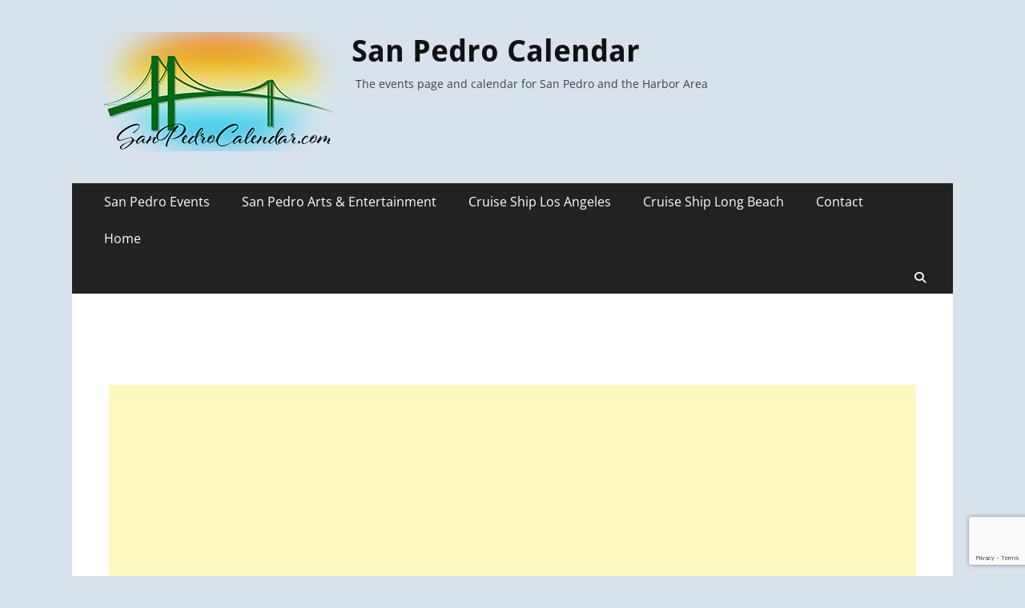

--- FILE ---
content_type: text/html; charset=UTF-8
request_url: https://www.sanpedrocalendar.com/event/a-j-croce/
body_size: 13666
content:
        <!DOCTYPE html>
        <html >
        
<head>
		<meta charset="UTF-8">
		<meta name="viewport" content="width=device-width, initial-scale=1, minimum-scale=1">
		<link rel="profile" href="https://gmpg.org/xfn/11">
		<link rel='stylesheet' id='tribe-events-views-v2-bootstrap-datepicker-styles-css' href='https://www.sanpedrocalendar.com/wp-content/plugins/the-events-calendar/vendor/bootstrap-datepicker/css/bootstrap-datepicker.standalone.min.css?ver=6.15.13' type='text/css' media='all' />
<link rel='stylesheet' id='tec-variables-skeleton-css' href='https://www.sanpedrocalendar.com/wp-content/plugins/the-events-calendar/common/build/css/variables-skeleton.css?ver=6.10.1' type='text/css' media='all' />
<link rel='stylesheet' id='tribe-common-skeleton-style-css' href='https://www.sanpedrocalendar.com/wp-content/plugins/the-events-calendar/common/build/css/common-skeleton.css?ver=6.10.1' type='text/css' media='all' />
<link rel='stylesheet' id='tribe-tooltipster-css-css' href='https://www.sanpedrocalendar.com/wp-content/plugins/the-events-calendar/common/vendor/tooltipster/tooltipster.bundle.min.css?ver=6.10.1' type='text/css' media='all' />
<link rel='stylesheet' id='tribe-events-views-v2-skeleton-css' href='https://www.sanpedrocalendar.com/wp-content/plugins/the-events-calendar/build/css/views-skeleton.css?ver=6.15.13' type='text/css' media='all' />
<link rel='stylesheet' id='tec-variables-full-css' href='https://www.sanpedrocalendar.com/wp-content/plugins/the-events-calendar/common/build/css/variables-full.css?ver=6.10.1' type='text/css' media='all' />
<link rel='stylesheet' id='tribe-common-full-style-css' href='https://www.sanpedrocalendar.com/wp-content/plugins/the-events-calendar/common/build/css/common-full.css?ver=6.10.1' type='text/css' media='all' />
<link rel='stylesheet' id='tribe-events-views-v2-full-css' href='https://www.sanpedrocalendar.com/wp-content/plugins/the-events-calendar/build/css/views-full.css?ver=6.15.13' type='text/css' media='all' />
<link rel='stylesheet' id='tribe-events-views-v2-print-css' href='https://www.sanpedrocalendar.com/wp-content/plugins/the-events-calendar/build/css/views-print.css?ver=6.15.13' type='text/css' media='print' />
<link rel='stylesheet' id='tribe-events-pro-views-v2-print-css' href='https://www.sanpedrocalendar.com/wp-content/plugins/events-calendar-pro/build/css/views-print.css?ver=7.7.11' type='text/css' media='print' />
<meta name='robots' content='index, follow, max-image-preview:large, max-snippet:-1, max-video-preview:-1' />

	<!-- This site is optimized with the Yoast SEO plugin v26.6 - https://yoast.com/wordpress/plugins/seo/ -->
	<title>A.J. Croce - San Pedro Calendar</title>
	<link rel="canonical" href="https://www.sanpedrocalendar.com/event/a-j-croce/" />
	<meta property="og:locale" content="en_US" />
	<meta property="og:type" content="article" />
	<meta property="og:title" content="A.J. Croce - San Pedro Calendar" />
	<meta property="og:description" content="Ivory-searing New Orleans-style pianist and blues vocalist taps into the rich rotos of Americana, carrying forward his family&#8217;s musical legacy." />
	<meta property="og:url" content="https://www.sanpedrocalendar.com/event/a-j-croce/" />
	<meta property="og:site_name" content="San Pedro Calendar" />
	<meta property="article:modified_time" content="2017-08-01T17:38:48+00:00" />
	<meta property="og:image" content="https://www.sanpedrocalendar.com/wp-content/uploads/2017/07/ajcroce2.jpg" />
	<meta property="og:image:width" content="2048" />
	<meta property="og:image:height" content="1152" />
	<meta property="og:image:type" content="image/jpeg" />
	<meta name="twitter:card" content="summary_large_image" />
	<script type="application/ld+json" class="yoast-schema-graph">{"@context":"https://schema.org","@graph":[{"@type":"WebPage","@id":"https://www.sanpedrocalendar.com/event/a-j-croce/","url":"https://www.sanpedrocalendar.com/event/a-j-croce/","name":"A.J. Croce - San Pedro Calendar","isPartOf":{"@id":"https://www.sanpedrocalendar.com/#website"},"primaryImageOfPage":{"@id":"https://www.sanpedrocalendar.com/event/a-j-croce/#primaryimage"},"image":{"@id":"https://www.sanpedrocalendar.com/event/a-j-croce/#primaryimage"},"thumbnailUrl":"https://www.sanpedrocalendar.com/wp-content/uploads/2017/07/ajcroce2.jpg","datePublished":"2017-07-31T17:51:42+00:00","dateModified":"2017-08-01T17:38:48+00:00","breadcrumb":{"@id":"https://www.sanpedrocalendar.com/event/a-j-croce/#breadcrumb"},"inLanguage":"en-US","potentialAction":[{"@type":"ReadAction","target":["https://www.sanpedrocalendar.com/event/a-j-croce/"]}]},{"@type":"ImageObject","inLanguage":"en-US","@id":"https://www.sanpedrocalendar.com/event/a-j-croce/#primaryimage","url":"https://www.sanpedrocalendar.com/wp-content/uploads/2017/07/ajcroce2.jpg","contentUrl":"https://www.sanpedrocalendar.com/wp-content/uploads/2017/07/ajcroce2.jpg","width":2048,"height":1152},{"@type":"BreadcrumbList","@id":"https://www.sanpedrocalendar.com/event/a-j-croce/#breadcrumb","itemListElement":[{"@type":"ListItem","position":1,"name":"Home","item":"https://www.sanpedrocalendar.com/"},{"@type":"ListItem","position":2,"name":"Events","item":"https://www.sanpedrocalendar.com/events/"},{"@type":"ListItem","position":3,"name":"A.J. Croce"}]},{"@type":"WebSite","@id":"https://www.sanpedrocalendar.com/#website","url":"https://www.sanpedrocalendar.com/","name":"San Pedro Calendar","description":"The events page and calendar for San Pedro and the Harbor Area","publisher":{"@id":"https://www.sanpedrocalendar.com/#organization"},"potentialAction":[{"@type":"SearchAction","target":{"@type":"EntryPoint","urlTemplate":"https://www.sanpedrocalendar.com/?s={search_term_string}"},"query-input":{"@type":"PropertyValueSpecification","valueRequired":true,"valueName":"search_term_string"}}],"inLanguage":"en-US"},{"@type":"Organization","@id":"https://www.sanpedrocalendar.com/#organization","name":"San Pedro Calendar","url":"https://www.sanpedrocalendar.com/","logo":{"@type":"ImageObject","inLanguage":"en-US","@id":"https://www.sanpedrocalendar.com/#/schema/logo/image/","url":"https://www.sanpedrocalendar.com/wp-content/uploads/2018/02/cropped-sanpedrocalendardotcom-2.png","contentUrl":"https://www.sanpedrocalendar.com/wp-content/uploads/2018/02/cropped-sanpedrocalendardotcom-2.png","width":299,"height":149,"caption":"San Pedro Calendar"},"image":{"@id":"https://www.sanpedrocalendar.com/#/schema/logo/image/"}},{"@type":"Event","name":"A.J. Croce","description":"Ivory-searing New Orleans-style pianist and blues vocalist taps into the rich rotos of Americana, carrying forward his family&#8217;s musical legacy.","image":{"@id":"https://www.sanpedrocalendar.com/event/a-j-croce/#primaryimage"},"url":"https://www.sanpedrocalendar.com/event/a-j-croce/","eventAttendanceMode":"https://schema.org/OfflineEventAttendanceMode","eventStatus":"https://schema.org/EventScheduled","startDate":"2017-10-07T20:00:00-07:00","endDate":"2017-10-07T23:00:00-07:00","location":{"@type":"Place","name":"Grand Annex","description":"","url":"https://www.sanpedrocalendar.com/venue/grand-annex-2/","address":{"@type":"PostalAddress","streetAddress":"434 W. 6th St.","addressLocality":"San Pedro, CA","postalCode":"90731"},"geo":{"@type":"GeoCoordinates","latitude":33.739006,"longitude":-118.286536},"telephone":"310-833-4813","sameAs":"GrandAnnex.org"},"@id":"https://www.sanpedrocalendar.com/event/a-j-croce/#event","mainEntityOfPage":{"@id":"https://www.sanpedrocalendar.com/event/a-j-croce/"}}]}</script>
	<!-- / Yoast SEO plugin. -->


<link rel='dns-prefetch' href='//connect.facebook.net' />
<link rel="alternate" type="application/rss+xml" title="San Pedro Calendar &raquo; Feed" href="https://www.sanpedrocalendar.com/feed/" />
<link rel="alternate" type="application/rss+xml" title="San Pedro Calendar &raquo; Comments Feed" href="https://www.sanpedrocalendar.com/comments/feed/" />
<link rel="alternate" type="text/calendar" title="San Pedro Calendar &raquo; iCal Feed" href="https://www.sanpedrocalendar.com/events/?ical=1" />
<link rel="alternate" title="oEmbed (JSON)" type="application/json+oembed" href="https://www.sanpedrocalendar.com/wp-json/oembed/1.0/embed?url=https%3A%2F%2Fwww.sanpedrocalendar.com%2Fevent%2Fa-j-croce%2F" />
<link rel="alternate" title="oEmbed (XML)" type="text/xml+oembed" href="https://www.sanpedrocalendar.com/wp-json/oembed/1.0/embed?url=https%3A%2F%2Fwww.sanpedrocalendar.com%2Fevent%2Fa-j-croce%2F&#038;format=xml" />
<style id='wp-img-auto-sizes-contain-inline-css' type='text/css'>
img:is([sizes=auto i],[sizes^="auto," i]){contain-intrinsic-size:3000px 1500px}
/*# sourceURL=wp-img-auto-sizes-contain-inline-css */
</style>
<link rel='stylesheet' id='tribe-events-full-pro-calendar-style-css' href='https://www.sanpedrocalendar.com/wp-content/plugins/events-calendar-pro/build/css/tribe-events-pro-full.css?ver=7.7.11' type='text/css' media='all' />
<link rel='stylesheet' id='tribe-events-virtual-skeleton-css' href='https://www.sanpedrocalendar.com/wp-content/plugins/events-calendar-pro/build/css/events-virtual-skeleton.css?ver=7.7.11' type='text/css' media='all' />
<link rel='stylesheet' id='tribe-events-virtual-full-css' href='https://www.sanpedrocalendar.com/wp-content/plugins/events-calendar-pro/build/css/events-virtual-full.css?ver=7.7.11' type='text/css' media='all' />
<link rel='stylesheet' id='tribe-events-virtual-single-skeleton-css' href='https://www.sanpedrocalendar.com/wp-content/plugins/events-calendar-pro/build/css/events-virtual-single-skeleton.css?ver=7.7.11' type='text/css' media='all' />
<link rel='stylesheet' id='tribe-events-virtual-single-full-css' href='https://www.sanpedrocalendar.com/wp-content/plugins/events-calendar-pro/build/css/events-virtual-single-full.css?ver=7.7.11' type='text/css' media='all' />
<link rel='stylesheet' id='tec-events-pro-single-css' href='https://www.sanpedrocalendar.com/wp-content/plugins/events-calendar-pro/build/css/events-single.css?ver=7.7.11' type='text/css' media='all' />
<link rel='stylesheet' id='tribe-events-calendar-pro-style-css' href='https://www.sanpedrocalendar.com/wp-content/plugins/events-calendar-pro/build/css/tribe-events-pro-full.css?ver=7.7.11' type='text/css' media='all' />
<link rel='stylesheet' id='tribe-events-pro-mini-calendar-block-styles-css' href='https://www.sanpedrocalendar.com/wp-content/plugins/events-calendar-pro/build/css/tribe-events-pro-mini-calendar-block.css?ver=7.7.11' type='text/css' media='all' />
<link rel='stylesheet' id='tribe-events-v2-single-skeleton-css' href='https://www.sanpedrocalendar.com/wp-content/plugins/the-events-calendar/build/css/tribe-events-single-skeleton.css?ver=6.15.13' type='text/css' media='all' />
<link rel='stylesheet' id='tribe-events-v2-single-skeleton-full-css' href='https://www.sanpedrocalendar.com/wp-content/plugins/the-events-calendar/build/css/tribe-events-single-full.css?ver=6.15.13' type='text/css' media='all' />
<link rel='stylesheet' id='tribe-events-virtual-single-v2-skeleton-css' href='https://www.sanpedrocalendar.com/wp-content/plugins/events-calendar-pro/build/css/events-virtual-single-v2-skeleton.css?ver=7.7.11' type='text/css' media='all' />
<link rel='stylesheet' id='tribe-events-virtual-single-v2-full-css' href='https://www.sanpedrocalendar.com/wp-content/plugins/events-calendar-pro/build/css/events-virtual-single-v2-full.css?ver=7.7.11' type='text/css' media='all' />
<link rel='stylesheet' id='tribe-events-v2-virtual-single-block-css' href='https://www.sanpedrocalendar.com/wp-content/plugins/events-calendar-pro/build/css/events-virtual-single-block.css?ver=7.7.11' type='text/css' media='all' />
<style id='wp-emoji-styles-inline-css' type='text/css'>

	img.wp-smiley, img.emoji {
		display: inline !important;
		border: none !important;
		box-shadow: none !important;
		height: 1em !important;
		width: 1em !important;
		margin: 0 0.07em !important;
		vertical-align: -0.1em !important;
		background: none !important;
		padding: 0 !important;
	}
/*# sourceURL=wp-emoji-styles-inline-css */
</style>
<link rel='stylesheet' id='wp-block-library-css' href='https://www.sanpedrocalendar.com/wp-includes/css/dist/block-library/style.min.css?ver=6.9' type='text/css' media='all' />
<style id='global-styles-inline-css' type='text/css'>
:root{--wp--preset--aspect-ratio--square: 1;--wp--preset--aspect-ratio--4-3: 4/3;--wp--preset--aspect-ratio--3-4: 3/4;--wp--preset--aspect-ratio--3-2: 3/2;--wp--preset--aspect-ratio--2-3: 2/3;--wp--preset--aspect-ratio--16-9: 16/9;--wp--preset--aspect-ratio--9-16: 9/16;--wp--preset--color--black: #000000;--wp--preset--color--cyan-bluish-gray: #abb8c3;--wp--preset--color--white: #ffffff;--wp--preset--color--pale-pink: #f78da7;--wp--preset--color--vivid-red: #cf2e2e;--wp--preset--color--luminous-vivid-orange: #ff6900;--wp--preset--color--luminous-vivid-amber: #fcb900;--wp--preset--color--light-green-cyan: #7bdcb5;--wp--preset--color--vivid-green-cyan: #00d084;--wp--preset--color--pale-cyan-blue: #8ed1fc;--wp--preset--color--vivid-cyan-blue: #0693e3;--wp--preset--color--vivid-purple: #9b51e0;--wp--preset--color--dark-gray: #404040;--wp--preset--color--gray: #eeeeee;--wp--preset--color--light-gray: #f9f9f9;--wp--preset--color--yellow: #e5ae4a;--wp--preset--color--blue: #1b8be0;--wp--preset--color--tahiti-gold: #e4741f;--wp--preset--gradient--vivid-cyan-blue-to-vivid-purple: linear-gradient(135deg,rgb(6,147,227) 0%,rgb(155,81,224) 100%);--wp--preset--gradient--light-green-cyan-to-vivid-green-cyan: linear-gradient(135deg,rgb(122,220,180) 0%,rgb(0,208,130) 100%);--wp--preset--gradient--luminous-vivid-amber-to-luminous-vivid-orange: linear-gradient(135deg,rgb(252,185,0) 0%,rgb(255,105,0) 100%);--wp--preset--gradient--luminous-vivid-orange-to-vivid-red: linear-gradient(135deg,rgb(255,105,0) 0%,rgb(207,46,46) 100%);--wp--preset--gradient--very-light-gray-to-cyan-bluish-gray: linear-gradient(135deg,rgb(238,238,238) 0%,rgb(169,184,195) 100%);--wp--preset--gradient--cool-to-warm-spectrum: linear-gradient(135deg,rgb(74,234,220) 0%,rgb(151,120,209) 20%,rgb(207,42,186) 40%,rgb(238,44,130) 60%,rgb(251,105,98) 80%,rgb(254,248,76) 100%);--wp--preset--gradient--blush-light-purple: linear-gradient(135deg,rgb(255,206,236) 0%,rgb(152,150,240) 100%);--wp--preset--gradient--blush-bordeaux: linear-gradient(135deg,rgb(254,205,165) 0%,rgb(254,45,45) 50%,rgb(107,0,62) 100%);--wp--preset--gradient--luminous-dusk: linear-gradient(135deg,rgb(255,203,112) 0%,rgb(199,81,192) 50%,rgb(65,88,208) 100%);--wp--preset--gradient--pale-ocean: linear-gradient(135deg,rgb(255,245,203) 0%,rgb(182,227,212) 50%,rgb(51,167,181) 100%);--wp--preset--gradient--electric-grass: linear-gradient(135deg,rgb(202,248,128) 0%,rgb(113,206,126) 100%);--wp--preset--gradient--midnight: linear-gradient(135deg,rgb(2,3,129) 0%,rgb(40,116,252) 100%);--wp--preset--font-size--small: 14px;--wp--preset--font-size--medium: 20px;--wp--preset--font-size--large: 42px;--wp--preset--font-size--x-large: 42px;--wp--preset--font-size--extra-small: 13px;--wp--preset--font-size--normal: 16px;--wp--preset--font-size--huge: 56px;--wp--preset--spacing--20: 0.44rem;--wp--preset--spacing--30: 0.67rem;--wp--preset--spacing--40: 1rem;--wp--preset--spacing--50: 1.5rem;--wp--preset--spacing--60: 2.25rem;--wp--preset--spacing--70: 3.38rem;--wp--preset--spacing--80: 5.06rem;--wp--preset--shadow--natural: 6px 6px 9px rgba(0, 0, 0, 0.2);--wp--preset--shadow--deep: 12px 12px 50px rgba(0, 0, 0, 0.4);--wp--preset--shadow--sharp: 6px 6px 0px rgba(0, 0, 0, 0.2);--wp--preset--shadow--outlined: 6px 6px 0px -3px rgb(255, 255, 255), 6px 6px rgb(0, 0, 0);--wp--preset--shadow--crisp: 6px 6px 0px rgb(0, 0, 0);}:where(.is-layout-flex){gap: 0.5em;}:where(.is-layout-grid){gap: 0.5em;}body .is-layout-flex{display: flex;}.is-layout-flex{flex-wrap: wrap;align-items: center;}.is-layout-flex > :is(*, div){margin: 0;}body .is-layout-grid{display: grid;}.is-layout-grid > :is(*, div){margin: 0;}:where(.wp-block-columns.is-layout-flex){gap: 2em;}:where(.wp-block-columns.is-layout-grid){gap: 2em;}:where(.wp-block-post-template.is-layout-flex){gap: 1.25em;}:where(.wp-block-post-template.is-layout-grid){gap: 1.25em;}.has-black-color{color: var(--wp--preset--color--black) !important;}.has-cyan-bluish-gray-color{color: var(--wp--preset--color--cyan-bluish-gray) !important;}.has-white-color{color: var(--wp--preset--color--white) !important;}.has-pale-pink-color{color: var(--wp--preset--color--pale-pink) !important;}.has-vivid-red-color{color: var(--wp--preset--color--vivid-red) !important;}.has-luminous-vivid-orange-color{color: var(--wp--preset--color--luminous-vivid-orange) !important;}.has-luminous-vivid-amber-color{color: var(--wp--preset--color--luminous-vivid-amber) !important;}.has-light-green-cyan-color{color: var(--wp--preset--color--light-green-cyan) !important;}.has-vivid-green-cyan-color{color: var(--wp--preset--color--vivid-green-cyan) !important;}.has-pale-cyan-blue-color{color: var(--wp--preset--color--pale-cyan-blue) !important;}.has-vivid-cyan-blue-color{color: var(--wp--preset--color--vivid-cyan-blue) !important;}.has-vivid-purple-color{color: var(--wp--preset--color--vivid-purple) !important;}.has-black-background-color{background-color: var(--wp--preset--color--black) !important;}.has-cyan-bluish-gray-background-color{background-color: var(--wp--preset--color--cyan-bluish-gray) !important;}.has-white-background-color{background-color: var(--wp--preset--color--white) !important;}.has-pale-pink-background-color{background-color: var(--wp--preset--color--pale-pink) !important;}.has-vivid-red-background-color{background-color: var(--wp--preset--color--vivid-red) !important;}.has-luminous-vivid-orange-background-color{background-color: var(--wp--preset--color--luminous-vivid-orange) !important;}.has-luminous-vivid-amber-background-color{background-color: var(--wp--preset--color--luminous-vivid-amber) !important;}.has-light-green-cyan-background-color{background-color: var(--wp--preset--color--light-green-cyan) !important;}.has-vivid-green-cyan-background-color{background-color: var(--wp--preset--color--vivid-green-cyan) !important;}.has-pale-cyan-blue-background-color{background-color: var(--wp--preset--color--pale-cyan-blue) !important;}.has-vivid-cyan-blue-background-color{background-color: var(--wp--preset--color--vivid-cyan-blue) !important;}.has-vivid-purple-background-color{background-color: var(--wp--preset--color--vivid-purple) !important;}.has-black-border-color{border-color: var(--wp--preset--color--black) !important;}.has-cyan-bluish-gray-border-color{border-color: var(--wp--preset--color--cyan-bluish-gray) !important;}.has-white-border-color{border-color: var(--wp--preset--color--white) !important;}.has-pale-pink-border-color{border-color: var(--wp--preset--color--pale-pink) !important;}.has-vivid-red-border-color{border-color: var(--wp--preset--color--vivid-red) !important;}.has-luminous-vivid-orange-border-color{border-color: var(--wp--preset--color--luminous-vivid-orange) !important;}.has-luminous-vivid-amber-border-color{border-color: var(--wp--preset--color--luminous-vivid-amber) !important;}.has-light-green-cyan-border-color{border-color: var(--wp--preset--color--light-green-cyan) !important;}.has-vivid-green-cyan-border-color{border-color: var(--wp--preset--color--vivid-green-cyan) !important;}.has-pale-cyan-blue-border-color{border-color: var(--wp--preset--color--pale-cyan-blue) !important;}.has-vivid-cyan-blue-border-color{border-color: var(--wp--preset--color--vivid-cyan-blue) !important;}.has-vivid-purple-border-color{border-color: var(--wp--preset--color--vivid-purple) !important;}.has-vivid-cyan-blue-to-vivid-purple-gradient-background{background: var(--wp--preset--gradient--vivid-cyan-blue-to-vivid-purple) !important;}.has-light-green-cyan-to-vivid-green-cyan-gradient-background{background: var(--wp--preset--gradient--light-green-cyan-to-vivid-green-cyan) !important;}.has-luminous-vivid-amber-to-luminous-vivid-orange-gradient-background{background: var(--wp--preset--gradient--luminous-vivid-amber-to-luminous-vivid-orange) !important;}.has-luminous-vivid-orange-to-vivid-red-gradient-background{background: var(--wp--preset--gradient--luminous-vivid-orange-to-vivid-red) !important;}.has-very-light-gray-to-cyan-bluish-gray-gradient-background{background: var(--wp--preset--gradient--very-light-gray-to-cyan-bluish-gray) !important;}.has-cool-to-warm-spectrum-gradient-background{background: var(--wp--preset--gradient--cool-to-warm-spectrum) !important;}.has-blush-light-purple-gradient-background{background: var(--wp--preset--gradient--blush-light-purple) !important;}.has-blush-bordeaux-gradient-background{background: var(--wp--preset--gradient--blush-bordeaux) !important;}.has-luminous-dusk-gradient-background{background: var(--wp--preset--gradient--luminous-dusk) !important;}.has-pale-ocean-gradient-background{background: var(--wp--preset--gradient--pale-ocean) !important;}.has-electric-grass-gradient-background{background: var(--wp--preset--gradient--electric-grass) !important;}.has-midnight-gradient-background{background: var(--wp--preset--gradient--midnight) !important;}.has-small-font-size{font-size: var(--wp--preset--font-size--small) !important;}.has-medium-font-size{font-size: var(--wp--preset--font-size--medium) !important;}.has-large-font-size{font-size: var(--wp--preset--font-size--large) !important;}.has-x-large-font-size{font-size: var(--wp--preset--font-size--x-large) !important;}
/*# sourceURL=global-styles-inline-css */
</style>

<style id='classic-theme-styles-inline-css' type='text/css'>
/*! This file is auto-generated */
.wp-block-button__link{color:#fff;background-color:#32373c;border-radius:9999px;box-shadow:none;text-decoration:none;padding:calc(.667em + 2px) calc(1.333em + 2px);font-size:1.125em}.wp-block-file__button{background:#32373c;color:#fff;text-decoration:none}
/*# sourceURL=/wp-includes/css/classic-themes.min.css */
</style>
<link rel='stylesheet' id='tribe-events-v2-single-blocks-css' href='https://www.sanpedrocalendar.com/wp-content/plugins/the-events-calendar/build/css/tribe-events-single-blocks.css?ver=6.15.13' type='text/css' media='all' />
<link rel='stylesheet' id='contact-form-7-css' href='https://www.sanpedrocalendar.com/wp-content/plugins/contact-form-7/includes/css/styles.css?ver=6.1.4' type='text/css' media='all' />
<link rel='stylesheet' id='tribe-events-block-event-venue-css' href='https://www.sanpedrocalendar.com/wp-content/plugins/the-events-calendar/build/event-venue/frontend.css?ver=6.15.13' type='text/css' media='all' />
<link rel='stylesheet' id='catchresponsive-web-font-css' href='https://www.sanpedrocalendar.com/wp-content/fonts/0ca1b7ab9298bbec271f4c80ed1f7422.css' type='text/css' media='all' />
<link rel='stylesheet' id='catchresponsive-style-css' href='https://www.sanpedrocalendar.com/wp-content/themes/catch-responsive-pro/style.css?ver=5.2' type='text/css' media='all' />
<style id='catchresponsive-style-inline-css' type='text/css'>
#events-section {  background-image: url("https://www.sanpedrocalendar.com/wp-content/themes/catch-responsive-pro/images/events-section-bg.jpg"); background-position: left top; background-repeat: no-repeat; background-attachment: scroll;}
/*# sourceURL=catchresponsive-style-inline-css */
</style>
<link rel='stylesheet' id='catchresponsive-block-style-css' href='https://www.sanpedrocalendar.com/wp-content/themes/catch-responsive-pro/css/blocks.css?ver=5.2' type='text/css' media='all' />
<link rel='stylesheet' id='font-awesome-css' href='https://www.sanpedrocalendar.com/wp-content/themes/catch-responsive-pro/css/font-awesome/css/all.min.css?ver=6.7.2' type='text/css' media='all' />
<link rel='stylesheet' id='jquery-sidr-css' href='https://www.sanpedrocalendar.com/wp-content/themes/catch-responsive-pro/css/jquery.sidr.light.min.css?ver=2.1.0' type='text/css' media='all' />
<script type="text/javascript" src="https://www.sanpedrocalendar.com/wp-includes/js/jquery/jquery.min.js?ver=3.7.1" id="jquery-core-js"></script>
<script type="text/javascript" src="https://www.sanpedrocalendar.com/wp-includes/js/jquery/jquery-migrate.min.js?ver=3.4.1" id="jquery-migrate-js"></script>
<script type="text/javascript" src="https://www.sanpedrocalendar.com/wp-content/plugins/the-events-calendar/common/build/js/tribe-common.js?ver=9c44e11f3503a33e9540" id="tribe-common-js"></script>
<script type="text/javascript" src="https://www.sanpedrocalendar.com/wp-content/plugins/the-events-calendar/build/js/views/breakpoints.js?ver=4208de2df2852e0b91ec" id="tribe-events-views-v2-breakpoints-js"></script>
<script type="text/javascript" src="https://www.sanpedrocalendar.com/wp-content/themes/catch-responsive-pro/js/jquery.sidr.min.js?ver=2.2.1.1" id="jquery-sidr-js"></script>
<script type="text/javascript" src="https://www.sanpedrocalendar.com/wp-content/themes/catch-responsive-pro/js/catchresponsive-custom-scripts.min.js" id="catchresponsive-custom-scripts-js"></script>
<link rel="https://api.w.org/" href="https://www.sanpedrocalendar.com/wp-json/" /><link rel="alternate" title="JSON" type="application/json" href="https://www.sanpedrocalendar.com/wp-json/wp/v2/tribe_events/5551" /><link rel="EditURI" type="application/rsd+xml" title="RSD" href="https://www.sanpedrocalendar.com/xmlrpc.php?rsd" />
<meta name="generator" content="WordPress 6.9" />
<link rel='shortlink' href='https://www.sanpedrocalendar.com/?p=5551' />
<meta name="tec-api-version" content="v1"><meta name="tec-api-origin" content="https://www.sanpedrocalendar.com"><link rel="alternate" href="https://www.sanpedrocalendar.com/wp-json/tribe/events/v1/events/5551" /><style type="text/css" id="custom-background-css">
body.custom-background { background-color: #d7e2ed; }
</style>
	<!-- This site is optimized with the Catch Web Tools v2.7.6 - https://catchplugins.com/plugins/catch-web-tools/ -->
<!-- CWT Webmaster Tools -->
<script async src="//pagead2.googlesyndication.com/pagead/js/adsbygoogle.js"></script>
<script>
     (adsbygoogle = window.adsbygoogle || []).push({
          google_ad_client: "ca-pub-4596933388809847",
          enable_page_level_ads: true
     });
</script>

<!-- Global site tag (gtag.js) - Google Analytics -->
<script async src="https://www.googletagmanager.com/gtag/js?id=UA-124918948-1"></script>
<script>
  window.dataLayer = window.dataLayer || [];
  function gtag(){dataLayer.push(arguments);}
  gtag('js', new Date());

  gtag('config', 'UA-124918948-1');
</script>

<!-- CWT Opengraph Tools -->

<!-- CWT SEO -->

<!-- CWT Custom CSS -->

<!-- / Catch Web Tools plugin. -->
</head>

<body data-rsssl=1 class="wp-singular tribe_events-template-default single single-tribe_events postid-5551 custom-background wp-custom-logo wp-embed-responsive wp-theme-catch-responsive-pro tribe-events-page-template tribe-no-js two-columns content-left excerpt-image-left mobile-menu-one events-single tribe-events-style-full tribe-events-style-theme">


		<div id="page" class="hfeed site">
				<header id="masthead" role="banner">
    		<div class="wrapper">
		
        <div id="mobile-header-left-menu" class="mobile-menu-anchor primary-menu">
            <a href="#mobile-header-left-nav" id="header-left-menu" class="font-awesome fa-solid fa-menu">
                <span class="mobile-menu-text">Menu</span>
            </a>
        </div><!-- #mobile-header-menu -->

        <div id="site-branding" class="logo-left">
				<div id="site-logo"><a href="https://www.sanpedrocalendar.com/" class="custom-logo-link" rel="home"><img width="299" height="149" src="https://www.sanpedrocalendar.com/wp-content/uploads/2018/02/cropped-sanpedrocalendardotcom-2.png" class="custom-logo" alt="San Pedro Calendar" decoding="async" /></a></div><!-- #site-logo --><div id="site-header"><p class="site-title"><a href="https://www.sanpedrocalendar.com/" rel="home">San Pedro Calendar</a></p><p class="site-description">The events page and calendar for San Pedro and the Harbor Area</p></div><!-- #site-header --></div><!-- #site-branding-->			</div><!-- .wrapper -->
		</header><!-- #masthead -->
		<!-- Disable Header Image -->            <nav class="site-navigation nav-primary search-enabled" role="navigation">
                <div class="wrapper">
                    <h2 class="screen-reader-text">Primary Menu</h2>
                    <div class="screen-reader-text skip-link"><a href="#content" title="Skip to content">Skip to content</a></div>
                    <ul id="menu-main" class="menu catchresponsive-nav-menu"><li id="menu-item-8166" class="menu-item menu-item-type-post_type menu-item-object-page menu-item-8166"><a href="https://www.sanpedrocalendar.com/san-pedro-events/">San Pedro Events</a></li>
<li id="menu-item-8160" class="menu-item menu-item-type-post_type menu-item-object-page menu-item-8160"><a href="https://www.sanpedrocalendar.com/san-pedro-entertainment/">San Pedro Arts &#038; Entertainment</a></li>
<li id="menu-item-8170" class="menu-item menu-item-type-post_type menu-item-object-page menu-item-8170"><a href="https://www.sanpedrocalendar.com/cruise-ship-los-angeles/">Cruise Ship Los Angeles</a></li>
<li id="menu-item-8178" class="menu-item menu-item-type-post_type menu-item-object-page menu-item-8178"><a href="https://www.sanpedrocalendar.com/cruise-ship-long-beach/">Cruise Ship Long Beach</a></li>
<li id="menu-item-5637" class="menu-item menu-item-type-post_type menu-item-object-page menu-item-5637"><a href="https://www.sanpedrocalendar.com/contact/">Contact</a></li>
<li id="menu-item-3299" class="menu-item menu-item-type-post_type menu-item-object-page menu-item-home menu-item-3299"><a href="https://www.sanpedrocalendar.com/">Home</a></li>
</ul>                        <div id="search-toggle" class="font-awesome fa-solid">
                            <a class="screen-reader-text" href="#search-container">Search</a>
                        </div>

                        <div id="search-container" class="displaynone">
                            
<form role="search" method="get" class="search-form" action="https://www.sanpedrocalendar.com/">
	<label>
		<span class="screen-reader-text">Search for:</span>
		<input type="search" class="search-field" placeholder="Search..." value="" name="s" title="Search for:">
	</label>
	<input type="submit" class="search-submit" value="Search">
</form>
                        </div>
                                    </div><!-- .wrapper -->
            </nav><!-- .nav-primary -->
        







		<div id="content" class="site-content">
			<div class="wrapper">
	<section id="tribe-events-pg-template" class="tribe-events-pg-template" role="main"><div class="tribe-events-before-html"><p><script async src="//pagead2.googlesyndication.com/pagead/js/adsbygoogle.js"></script><br />
<!-- responsive 1 --><br />
<ins class="adsbygoogle"
     style="display:block"
     data-ad-client="ca-pub-4596933388809847"
     data-ad-slot="4089221439"
     data-ad-format="auto"></ins><br />
<script>
(adsbygoogle = window.adsbygoogle || []).push({});
</script></p>
</div><span class="tribe-events-ajax-loading"><img class="tribe-events-spinner-medium" src="https://www.sanpedrocalendar.com/wp-content/plugins/the-events-calendar/src/resources/images/tribe-loading.gif" alt="Loading Events" /></span>
<div id="tribe-events-content" class="tribe-events-single">

	<p class="tribe-events-back">
		<a href="https://www.sanpedrocalendar.com/events/"> &laquo; All Events</a>
	</p>

	<!-- Notices -->
	<div class="tribe-events-notices"><ul><li>This event has passed.</li></ul></div>
	<h1 class="tribe-events-single-event-title">A.J. Croce</h1>
	<div class="tribe-events-schedule tribe-clearfix">
		<div><span class="tribe-event-date-start">October 7, 2017 @ 8:00 pm</span> - <span class="tribe-event-time">11:00 pm</span></div>			</div>

	<!-- Event header -->
	<div id="tribe-events-header"  data-title="A.J. Croce - San Pedro Calendar" data-viewtitle="A.J. Croce">
		<!-- Navigation -->
		<nav class="tribe-events-nav-pagination" aria-label="Event Navigation">
			<ul class="tribe-events-sub-nav">
				<li class="tribe-events-nav-previous"><a href="https://www.sanpedrocalendar.com/event/greetings-friends-at-angels-gate/"><span>&laquo;</span> &#8220;Greetings Friends&#8221; at Angel&#8217;s Gate</a></li>
				<li class="tribe-events-nav-next"><a href="https://www.sanpedrocalendar.com/event/emerald-princess-2/">Emerald Princess Port of Los Angeles <span>&raquo;</span></a></li>
			</ul>
			<!-- .tribe-events-sub-nav -->
		</nav>
	</div>
	<!-- #tribe-events-header -->

			<div id="post-5551" class="post-5551 tribe_events type-tribe_events status-publish has-post-thumbnail hentry tribe_events_cat-music cat_music">
			<!-- Event featured image, but exclude link -->
			<div class="tribe-events-event-image"><img width="2048" height="1152" src="https://www.sanpedrocalendar.com/wp-content/uploads/2017/07/ajcroce2.jpg" class="attachment-full size-full wp-post-image" alt="" decoding="async" fetchpriority="high" srcset="https://www.sanpedrocalendar.com/wp-content/uploads/2017/07/ajcroce2.jpg 2048w, https://www.sanpedrocalendar.com/wp-content/uploads/2017/07/ajcroce2-300x169.jpg 300w, https://www.sanpedrocalendar.com/wp-content/uploads/2017/07/ajcroce2-768x432.jpg 768w, https://www.sanpedrocalendar.com/wp-content/uploads/2017/07/ajcroce2-1024x576.jpg 1024w, https://www.sanpedrocalendar.com/wp-content/uploads/2017/07/ajcroce2-350x197.jpg 350w, https://www.sanpedrocalendar.com/wp-content/uploads/2017/07/ajcroce2-860x484.jpg 860w" sizes="(max-width: 2048px) 100vw, 2048px" /></div>
			<!-- Event content -->
						<div class="tribe-events-single-event-description tribe-events-content">
				<p>Ivory-searing New Orleans-style pianist and blues vocalist taps into the rich rotos of Americana, carrying forward his family&#8217;s musical legacy.</p>
			</div>
			<!-- .tribe-events-single-event-description -->
			<div class="tribe-events tribe-common">
	<div class="tribe-events-c-subscribe-dropdown__container">
		<div class="tribe-events-c-subscribe-dropdown">
			<div class="tribe-common-c-btn-border tribe-events-c-subscribe-dropdown__button">
				<svg
	 class="tribe-common-c-svgicon tribe-common-c-svgicon--cal-export tribe-events-c-subscribe-dropdown__export-icon" 	aria-hidden="true"
	viewBox="0 0 23 17"
	xmlns="http://www.w3.org/2000/svg"
>
	<path fill-rule="evenodd" clip-rule="evenodd" d="M.128.896V16.13c0 .211.145.383.323.383h15.354c.179 0 .323-.172.323-.383V.896c0-.212-.144-.383-.323-.383H.451C.273.513.128.684.128.896Zm16 6.742h-.901V4.679H1.009v10.729h14.218v-3.336h.901V7.638ZM1.01 1.614h14.218v2.058H1.009V1.614Z" />
	<path d="M20.5 9.846H8.312M18.524 6.953l2.89 2.909-2.855 2.855" stroke-width="1.2" stroke-linecap="round" stroke-linejoin="round"/>
</svg>
				<button
					class="tribe-events-c-subscribe-dropdown__button-text"
					aria-expanded="false"
					aria-controls="tribe-events-subscribe-dropdown-content"
					aria-label="View links to add events to your calendar"
				>
					Add to calendar				</button>
				<svg
	 class="tribe-common-c-svgicon tribe-common-c-svgicon--caret-down tribe-events-c-subscribe-dropdown__button-icon" 	aria-hidden="true"
	viewBox="0 0 10 7"
	xmlns="http://www.w3.org/2000/svg"
>
	<path fill-rule="evenodd" clip-rule="evenodd" d="M1.008.609L5 4.6 8.992.61l.958.958L5 6.517.05 1.566l.958-.958z" class="tribe-common-c-svgicon__svg-fill"/>
</svg>
			</div>
			<div id="tribe-events-subscribe-dropdown-content" class="tribe-events-c-subscribe-dropdown__content">
				<ul class="tribe-events-c-subscribe-dropdown__list">
											
<li class="tribe-events-c-subscribe-dropdown__list-item tribe-events-c-subscribe-dropdown__list-item--gcal">
	<a
		href="https://www.google.com/calendar/event?action=TEMPLATE&#038;dates=20171007T200000/20171007T230000&#038;text=A.J.%20Croce&#038;details=Ivory-searing+New+Orleans-style+pianist+and+blues+vocalist+taps+into+the+rich+rotos+of+Americana%2C+carrying+forward+his+family%27s+musical+legacy.&#038;location=Grand%20Annex,%20434%20W.%206th%20St.,%20San%20Pedro,%20CA,%2090731&#038;trp=false&#038;ctz=America/Los_Angeles&#038;sprop=website:https://www.sanpedrocalendar.com"
		class="tribe-events-c-subscribe-dropdown__list-item-link"
		target="_blank"
		rel="noopener noreferrer nofollow noindex"
	>
		Google Calendar	</a>
</li>
											
<li class="tribe-events-c-subscribe-dropdown__list-item tribe-events-c-subscribe-dropdown__list-item--ical">
	<a
		href="webcal://www.sanpedrocalendar.com/event/a-j-croce/?ical=1"
		class="tribe-events-c-subscribe-dropdown__list-item-link"
		target="_blank"
		rel="noopener noreferrer nofollow noindex"
	>
		iCalendar	</a>
</li>
											
<li class="tribe-events-c-subscribe-dropdown__list-item tribe-events-c-subscribe-dropdown__list-item--outlook-365">
	<a
		href="https://outlook.office.com/owa/?path=/calendar/action/compose&#038;rrv=addevent&#038;startdt=2017-10-07T20%3A00%3A00-07%3A00&#038;enddt=2017-10-07T23%3A00%3A00-07%3A00&#038;location=Grand%20Annex,%20434%20W.%206th%20St.,%20San%20Pedro,%20CA,%2090731&#038;subject=A.J.%20Croce&#038;body=Ivory-searing%20New%20Orleans-style%20pianist%20and%20blues%20vocalist%20taps%20into%20the%20rich%20rotos%20of%20Americana%2C%20carrying%20forward%20his%20family%27s%20musical%20legacy."
		class="tribe-events-c-subscribe-dropdown__list-item-link"
		target="_blank"
		rel="noopener noreferrer nofollow noindex"
	>
		Outlook 365	</a>
</li>
											
<li class="tribe-events-c-subscribe-dropdown__list-item tribe-events-c-subscribe-dropdown__list-item--outlook-live">
	<a
		href="https://outlook.live.com/owa/?path=/calendar/action/compose&#038;rrv=addevent&#038;startdt=2017-10-07T20%3A00%3A00-07%3A00&#038;enddt=2017-10-07T23%3A00%3A00-07%3A00&#038;location=Grand%20Annex,%20434%20W.%206th%20St.,%20San%20Pedro,%20CA,%2090731&#038;subject=A.J.%20Croce&#038;body=Ivory-searing%20New%20Orleans-style%20pianist%20and%20blues%20vocalist%20taps%20into%20the%20rich%20rotos%20of%20Americana%2C%20carrying%20forward%20his%20family%27s%20musical%20legacy."
		class="tribe-events-c-subscribe-dropdown__list-item-link"
		target="_blank"
		rel="noopener noreferrer nofollow noindex"
	>
		Outlook Live	</a>
</li>
									</ul>
			</div>
		</div>
	</div>
</div>

			<!-- Event meta -->
						
	<div class="tribe-events-single-section tribe-events-event-meta primary tribe-clearfix">


<div class="tribe-events-meta-group tribe-events-meta-group-details">
	<h2 class="tribe-events-single-section-title"> Details </h2>
	<ul class="tribe-events-meta-list">

		
			<li class="tribe-events-meta-item">
				<span class="tribe-events-start-date-label tribe-events-meta-label">Date:</span>
				<span class="tribe-events-meta-value">
					<abbr class="tribe-events-abbr tribe-events-start-date published dtstart" title="2017-10-07"> October 7, 2017 </abbr>
				</span>
			</li>

			<li class="tribe-events-meta-item">
				<span class="tribe-events-start-time-label tribe-events-meta-label">Time:</span>
				<span class="tribe-events-meta-value">
					<div class="tribe-events-abbr tribe-events-start-time published dtstart" title="2017-10-07">
						8:00 pm - 11:00 pm											</div>
				</span>
			</li>

		
		
		
		<li class="tribe-events-meta-item"><span class="tribe-events-event-categories-label tribe-events-meta-label">Event Category:</span> <span class="tribe-events-event-categories tribe-events-meta-value"><a href="https://www.sanpedrocalendar.com/events/category/music/" rel="tag">Music</a></span></li>
		
					<li class="tribe-events-meta-item">
									<span class="tribe-events-event-url-label tribe-events-meta-label">Website:</span>
								<span class="tribe-events-event-url tribe-events-meta-value"> <a href="http://www.grandvision.org/calendar-details.asp?id=1050" target="_self" rel="external">http://www.grandvision.org/calendar-details.asp?id=1050</a> </span>
			</li>
		
			</ul>
</div>

<div class="tribe-events-meta-group tribe-events-meta-group-venue">
	<h2 class="tribe-events-single-section-title"> Venue </h2>
	<ul class="tribe-events-meta-list">
				<li class="tribe-events-meta-item tribe-venue"> <a href="https://www.sanpedrocalendar.com/venue/grand-annex-2/">Grand Annex</a> </li>

									<li class="tribe-events-meta-item tribe-venue-location">
					<address class="tribe-events-address">
						<span class="tribe-address">

<span class="tribe-street-address">434 W. 6th St.</span>
	
		<br>
		<span class="tribe-locality">San Pedro, CA</span><span class="tribe-delimiter">,</span>


	<span class="tribe-postal-code">90731</span>


</span>

											</address>
				</li>
			
							<li class="tribe-events-meta-item">
					<span class="tribe-venue-tel-label tribe-events-meta-label">Phone</span>
					<span class="tribe-venue-tel tribe-events-meta-value"> 310-833-4813 </span>
				</li>
			
							<li class="tribe-events-meta-item">
										<span class="tribe-venue-url tribe-events-meta-value"> <a href="http://GrandAnnex.org" target="_self" rel="external">View Venue Website</a> </span>
				</li>
					
			</ul>
</div>

	</div>


					</div> <!-- #post-x -->
			
	<!-- Event footer -->
	<div id="tribe-events-footer">
		<!-- Navigation -->
		<nav class="tribe-events-nav-pagination" aria-label="Event Navigation">
			<ul class="tribe-events-sub-nav">
				<li class="tribe-events-nav-previous"><a href="https://www.sanpedrocalendar.com/event/greetings-friends-at-angels-gate/"><span>&laquo;</span> &#8220;Greetings Friends&#8221; at Angel&#8217;s Gate</a></li>
				<li class="tribe-events-nav-next"><a href="https://www.sanpedrocalendar.com/event/emerald-princess-2/">Emerald Princess Port of Los Angeles <span>&raquo;</span></a></li>
			</ul>
			<!-- .tribe-events-sub-nav -->
		</nav>
	</div>
	<!-- #tribe-events-footer -->

</div><!-- #tribe-events-content -->
<div class="tribe-events-after-html"><p><a href="http://www.kqzyfj.com/click-8262115-10493749" target="_blank" rel="noopener"><br />
<img class="aligncenter" src="https://www.tqlkg.com/image-8262115-10493749" alt="CruiseDirect" width="728" height="90" border="0" /></a></p>
</div>
<!--
This calendar is powered by The Events Calendar.
http://evnt.is/18wn
-->
</section>
			</div><!-- .wrapper -->
	    </div><!-- #content -->
		

	<footer id="colophon" class="site-footer" role="contentinfo">
        <div id="supplementary" class="one">
        <div class="wrapper">
                        <div id="first" class="widget-area" role="complementary">
                <section id="catchresponsive_social_icons-2" class="widget widget_catchresponsive_social_icons"><div class="widget-wrap"><a class="font-awesome fa-brands fa-facebook" target="_blank" title="Facebook" href="https://www.facebook.com/sharer/sharer.php?u=www.sanpedrocalendar.com"><span class="screen-reader-text">Facebook</span> </a><a class="font-awesome fa-brands fa-twitter" target="_blank" title="Twitter" href="https://twitter.com/home?status=Find%20San%20Pedro%20Events%20at%20https%3A//www.SanPedroCalendar.com"><span class="screen-reader-text">Twitter</span> </a><a class="font-awesome fa-brands fa-google-plus" target="_blank" title="Googleplus" href="https://plus.google.com/share?url=www.SanPedroCalendar.com"><span class="screen-reader-text">Googleplus</span> </a></div><!-- .widget-wrap --></section><!-- #widget-default-search --><section id="widget_catchresponsive_adspace_widget-15" class="widget widget_widget_catchresponsive_adspace_widget"><div class="widget-wrap"><script async src="//pagead2.googlesyndication.com/pagead/js/adsbygoogle.js"></script>
<!-- responsive 1 -->
<ins class="adsbygoogle"
     style="display:block"
     data-ad-client="ca-pub-4596933388809847"
     data-ad-slot="4089221439"
     data-ad-format="auto"></ins>
<script>
(adsbygoogle = window.adsbygoogle || []).push({});
</script></div><!-- .widget-wrap --></section><!-- #widget-default-search -->            </div><!-- #first .widget-area -->
                    
                    
            
                    </div> <!-- .wrapper -->
    </div><!-- #supplementary -->

			<div id="site-generator">
				<div class="wrapper">
					<div id="footer-content" class="copyright">Copyright &copy; 2026 <a href="https://www.sanpedrocalendar.com/">San Pedro Calendar</a>. All Rights Reserved.  &#124; Catch Responsive Pro&nbsp;by&nbsp;<a target="_blank" href="https://catchthemes.com/">Catch Themes</a></div>
				</div><!-- .wrapper -->
			</div><!-- #site-generator -->	</footer><!-- #colophon -->
			</div><!-- #page -->
		
<!-- refreshing cache --><nav id="mobile-header-left-nav" class="mobile-menu" role="navigation"><ul id="header-left-nav" class="menu"><li class="menu-item menu-item-type-post_type menu-item-object-page menu-item-8166"><a href="https://www.sanpedrocalendar.com/san-pedro-events/">San Pedro Events</a></li>
<li class="menu-item menu-item-type-post_type menu-item-object-page menu-item-8160"><a href="https://www.sanpedrocalendar.com/san-pedro-entertainment/">San Pedro Arts &#038; Entertainment</a></li>
<li class="menu-item menu-item-type-post_type menu-item-object-page menu-item-8170"><a href="https://www.sanpedrocalendar.com/cruise-ship-los-angeles/">Cruise Ship Los Angeles</a></li>
<li class="menu-item menu-item-type-post_type menu-item-object-page menu-item-8178"><a href="https://www.sanpedrocalendar.com/cruise-ship-long-beach/">Cruise Ship Long Beach</a></li>
<li class="menu-item menu-item-type-post_type menu-item-object-page menu-item-5637"><a href="https://www.sanpedrocalendar.com/contact/">Contact</a></li>
<li class="menu-item menu-item-type-post_type menu-item-object-page menu-item-home menu-item-3299"><a href="https://www.sanpedrocalendar.com/">Home</a></li>
</ul></nav><!-- #mobile-header-left-nav -->
<script type="speculationrules">
{"prefetch":[{"source":"document","where":{"and":[{"href_matches":"/*"},{"not":{"href_matches":["/wp-*.php","/wp-admin/*","/wp-content/uploads/*","/wp-content/*","/wp-content/plugins/*","/wp-content/themes/catch-responsive-pro/*","/*\\?(.+)"]}},{"not":{"selector_matches":"a[rel~=\"nofollow\"]"}},{"not":{"selector_matches":".no-prefetch, .no-prefetch a"}}]},"eagerness":"conservative"}]}
</script>
<script>
              (function(e){
                  var el = document.createElement('script');
                  el.setAttribute('data-account', 'SkKtBlN6PC');
                  el.setAttribute('src', 'https://cdn.userway.org/widget.js');
                  document.body.appendChild(el);
                })();
              </script>		<script>
		( function ( body ) {
			'use strict';
			body.className = body.className.replace( /\btribe-no-js\b/, 'tribe-js' );
		} )( document.body );
		</script>
		<script> /* <![CDATA[ */var tribe_l10n_datatables = {"aria":{"sort_ascending":": activate to sort column ascending","sort_descending":": activate to sort column descending"},"length_menu":"Show _MENU_ entries","empty_table":"No data available in table","info":"Showing _START_ to _END_ of _TOTAL_ entries","info_empty":"Showing 0 to 0 of 0 entries","info_filtered":"(filtered from _MAX_ total entries)","zero_records":"No matching records found","search":"Search:","all_selected_text":"All items on this page were selected. ","select_all_link":"Select all pages","clear_selection":"Clear Selection.","pagination":{"all":"All","next":"Next","previous":"Previous"},"select":{"rows":{"0":"","_":": Selected %d rows","1":": Selected 1 row"}},"datepicker":{"dayNames":["Sunday","Monday","Tuesday","Wednesday","Thursday","Friday","Saturday"],"dayNamesShort":["Sun","Mon","Tue","Wed","Thu","Fri","Sat"],"dayNamesMin":["S","M","T","W","T","F","S"],"monthNames":["January","February","March","April","May","June","July","August","September","October","November","December"],"monthNamesShort":["January","February","March","April","May","June","July","August","September","October","November","December"],"monthNamesMin":["Jan","Feb","Mar","Apr","May","Jun","Jul","Aug","Sep","Oct","Nov","Dec"],"nextText":"Next","prevText":"Prev","currentText":"Today","closeText":"Done","today":"Today","clear":"Clear"}};/* ]]> */ </script><link rel='stylesheet' id='tribe-events-pro-views-v2-skeleton-css' href='https://www.sanpedrocalendar.com/wp-content/plugins/events-calendar-pro/build/css/views-skeleton.css?ver=7.7.11' type='text/css' media='all' />
<link rel='stylesheet' id='tribe-events-pro-views-v2-full-css' href='https://www.sanpedrocalendar.com/wp-content/plugins/events-calendar-pro/build/css/views-full.css?ver=7.7.11' type='text/css' media='all' />
<script type="text/javascript" src="https://connect.facebook.net/en_US/sdk.js?ver=7.7.11" id="tec-virtual-fb-sdk-js"></script>
<script type="text/javascript" src="https://www.sanpedrocalendar.com/wp-content/plugins/the-events-calendar/vendor/bootstrap-datepicker/js/bootstrap-datepicker.min.js?ver=6.15.13" id="tribe-events-views-v2-bootstrap-datepicker-js"></script>
<script type="text/javascript" src="https://www.sanpedrocalendar.com/wp-content/plugins/the-events-calendar/build/js/views/viewport.js?ver=3e90f3ec254086a30629" id="tribe-events-views-v2-viewport-js"></script>
<script type="text/javascript" src="https://www.sanpedrocalendar.com/wp-content/plugins/the-events-calendar/build/js/views/accordion.js?ver=b0cf88d89b3e05e7d2ef" id="tribe-events-views-v2-accordion-js"></script>
<script type="text/javascript" src="https://www.sanpedrocalendar.com/wp-content/plugins/the-events-calendar/build/js/views/view-selector.js?ver=a8aa8890141fbcc3162a" id="tribe-events-views-v2-view-selector-js"></script>
<script type="text/javascript" src="https://www.sanpedrocalendar.com/wp-content/plugins/the-events-calendar/build/js/views/ical-links.js?ver=0dadaa0667a03645aee4" id="tribe-events-views-v2-ical-links-js"></script>
<script type="text/javascript" src="https://www.sanpedrocalendar.com/wp-content/plugins/the-events-calendar/build/js/views/navigation-scroll.js?ver=eba0057e0fd877f08e9d" id="tribe-events-views-v2-navigation-scroll-js"></script>
<script type="text/javascript" src="https://www.sanpedrocalendar.com/wp-content/plugins/the-events-calendar/build/js/views/multiday-events.js?ver=780fd76b5b819e3a6ece" id="tribe-events-views-v2-multiday-events-js"></script>
<script type="text/javascript" src="https://www.sanpedrocalendar.com/wp-content/plugins/the-events-calendar/build/js/views/month-mobile-events.js?ver=cee03bfee0063abbd5b8" id="tribe-events-views-v2-month-mobile-events-js"></script>
<script type="text/javascript" src="https://www.sanpedrocalendar.com/wp-content/plugins/the-events-calendar/build/js/views/month-grid.js?ver=b5773d96c9ff699a45dd" id="tribe-events-views-v2-month-grid-js"></script>
<script type="text/javascript" src="https://www.sanpedrocalendar.com/wp-content/plugins/the-events-calendar/common/vendor/tooltipster/tooltipster.bundle.min.js?ver=6.10.1" id="tribe-tooltipster-js"></script>
<script type="text/javascript" src="https://www.sanpedrocalendar.com/wp-content/plugins/the-events-calendar/build/js/views/tooltip.js?ver=82f9d4de83ed0352be8e" id="tribe-events-views-v2-tooltip-js"></script>
<script type="text/javascript" src="https://www.sanpedrocalendar.com/wp-content/plugins/the-events-calendar/build/js/views/events-bar.js?ver=3825b4a45b5c6f3f04b9" id="tribe-events-views-v2-events-bar-js"></script>
<script type="text/javascript" src="https://www.sanpedrocalendar.com/wp-content/plugins/the-events-calendar/build/js/views/events-bar-inputs.js?ver=e3710df171bb081761bd" id="tribe-events-views-v2-events-bar-inputs-js"></script>
<script type="text/javascript" src="https://www.sanpedrocalendar.com/wp-content/plugins/the-events-calendar/build/js/views/datepicker.js?ver=4fd11aac95dc95d3b90a" id="tribe-events-views-v2-datepicker-js"></script>
<script type="text/javascript" src="https://www.sanpedrocalendar.com/wp-content/plugins/the-events-calendar/common/build/js/user-agent.js?ver=da75d0bdea6dde3898df" id="tec-user-agent-js"></script>
<script type="text/javascript" src="https://www.sanpedrocalendar.com/wp-includes/js/jquery/ui/core.min.js?ver=1.13.3" id="jquery-ui-core-js"></script>
<script type="text/javascript" src="https://www.sanpedrocalendar.com/wp-includes/js/jquery/ui/mouse.min.js?ver=1.13.3" id="jquery-ui-mouse-js"></script>
<script type="text/javascript" src="https://www.sanpedrocalendar.com/wp-includes/js/jquery/ui/draggable.min.js?ver=1.13.3" id="jquery-ui-draggable-js"></script>
<script type="text/javascript" src="https://www.sanpedrocalendar.com/wp-content/plugins/events-calendar-pro/vendor/nanoscroller/jquery.nanoscroller.min.js?ver=7.7.11" id="tribe-events-pro-views-v2-nanoscroller-js"></script>
<script type="text/javascript" src="https://www.sanpedrocalendar.com/wp-content/plugins/events-calendar-pro/build/js/views/week-grid-scroller.js?ver=55603c48744d0cb2b3b4" id="tribe-events-pro-views-v2-week-grid-scroller-js"></script>
<script type="text/javascript" src="https://www.sanpedrocalendar.com/wp-content/plugins/events-calendar-pro/build/js/views/week-day-selector.js?ver=536b386612fdfdf333a6" id="tribe-events-pro-views-v2-week-day-selector-js"></script>
<script type="text/javascript" src="https://www.sanpedrocalendar.com/wp-content/plugins/events-calendar-pro/build/js/views/week-multiday-toggle.js?ver=69dd4df02cf23f824e9a" id="tribe-events-pro-views-v2-week-multiday-toggle-js"></script>
<script type="text/javascript" src="https://www.sanpedrocalendar.com/wp-content/plugins/events-calendar-pro/build/js/views/week-event-link.js?ver=334de69daa29ae826020" id="tribe-events-pro-views-v2-week-event-link-js"></script>
<script type="text/javascript" src="https://www.sanpedrocalendar.com/wp-content/plugins/events-calendar-pro/build/js/views/map-events-scroller.js?ver=23e0a112f2a065e8e1d5" id="tribe-events-pro-views-v2-map-events-scroller-js"></script>
<script type="text/javascript" src="https://www.sanpedrocalendar.com/wp-content/plugins/events-calendar-pro/vendor/swiper/dist/js/swiper.min.js?ver=7.7.11" id="tribe-swiper-js"></script>
<script type="text/javascript" src="https://www.sanpedrocalendar.com/wp-content/plugins/events-calendar-pro/build/js/views/map-no-venue-modal.js?ver=6437a60c9a943cf8f472" id="tribe-events-pro-views-v2-map-no-venue-modal-js"></script>
<script type="text/javascript" src="https://www.sanpedrocalendar.com/wp-content/plugins/events-calendar-pro/build/js/views/map-provider-google-maps.js?ver=ecf90f33549e461a1048" id="tribe-events-pro-views-v2-map-provider-google-maps-js"></script>
<script type="text/javascript" src="https://www.sanpedrocalendar.com/wp-content/plugins/events-calendar-pro/build/js/views/map-events.js?ver=12685890ea84c4d19079" id="tribe-events-pro-views-v2-map-events-js"></script>
<script type="text/javascript" src="https://www.sanpedrocalendar.com/wp-content/plugins/events-calendar-pro/build/js/views/tooltip-pro.js?ver=815dcb1c3f3ef0030d5f" id="tribe-events-pro-views-v2-tooltip-pro-js"></script>
<script type="text/javascript" src="https://www.sanpedrocalendar.com/wp-content/plugins/events-calendar-pro/build/js/views/multiday-events-pro.js?ver=e17e8468e24cffc6f312" id="tribe-events-pro-views-v2-multiday-events-pro-js"></script>
<script type="text/javascript" src="https://www.sanpedrocalendar.com/wp-content/plugins/events-calendar-pro/build/js/views/toggle-recurrence.js?ver=fc28903018fdbc8c4161" id="tribe-events-pro-views-v2-toggle-recurrence-js"></script>
<script type="text/javascript" src="https://www.sanpedrocalendar.com/wp-content/plugins/events-calendar-pro/build/js/views/datepicker-pro.js?ver=4f8807dfbd3260f16a53" id="tribe-events-pro-views-v2-datepicker-pro-js"></script>
<script type="text/javascript" id="tribe-events-virtual-single-js-js-extra">
/* <![CDATA[ */
var tribe_events_virtual_settings = {"facebookAppId":""};
//# sourceURL=tribe-events-virtual-single-js-js-extra
/* ]]> */
</script>
<script type="text/javascript" src="https://www.sanpedrocalendar.com/wp-content/plugins/events-calendar-pro/build/js/events-virtual-single.js?ver=4731ac05fcfb45427486" id="tribe-events-virtual-single-js-js"></script>
<script type="text/javascript" src="https://www.sanpedrocalendar.com/wp-includes/js/dist/hooks.min.js?ver=dd5603f07f9220ed27f1" id="wp-hooks-js"></script>
<script type="text/javascript" src="https://www.sanpedrocalendar.com/wp-includes/js/dist/i18n.min.js?ver=c26c3dc7bed366793375" id="wp-i18n-js"></script>
<script type="text/javascript" id="wp-i18n-js-after">
/* <![CDATA[ */
wp.i18n.setLocaleData( { 'text direction\u0004ltr': [ 'ltr' ] } );
//# sourceURL=wp-i18n-js-after
/* ]]> */
</script>
<script type="text/javascript" src="https://www.sanpedrocalendar.com/wp-content/plugins/contact-form-7/includes/swv/js/index.js?ver=6.1.4" id="swv-js"></script>
<script type="text/javascript" id="contact-form-7-js-before">
/* <![CDATA[ */
var wpcf7 = {
    "api": {
        "root": "https:\/\/www.sanpedrocalendar.com\/wp-json\/",
        "namespace": "contact-form-7\/v1"
    },
    "cached": 1
};
//# sourceURL=contact-form-7-js-before
/* ]]> */
</script>
<script type="text/javascript" src="https://www.sanpedrocalendar.com/wp-content/plugins/contact-form-7/includes/js/index.js?ver=6.1.4" id="contact-form-7-js"></script>
<script type="text/javascript" src="https://www.sanpedrocalendar.com/wp-content/themes/catch-responsive-pro/js/navigation.min.js?ver=20120206" id="catchresponsive-navigation-js"></script>
<script type="text/javascript" src="https://www.sanpedrocalendar.com/wp-content/themes/catch-responsive-pro/js/skip-link-focus-fix.min.js?ver=20130115" id="catchresponsive-skip-link-focus-fix-js"></script>
<script type="text/javascript" src="https://www.sanpedrocalendar.com/wp-content/themes/catch-responsive-pro/js/jquery.cycle/jquery.cycle2.min.js?ver=2.1.5" id="jquery-cycle2-js"></script>
<script type="text/javascript" src="https://www.google.com/recaptcha/api.js?render=6LeZ15MUAAAAALvdHB4yiPc5Dwz8ECoRX6SwcoMH&amp;ver=3.0" id="google-recaptcha-js"></script>
<script type="text/javascript" src="https://www.sanpedrocalendar.com/wp-includes/js/dist/vendor/wp-polyfill.min.js?ver=3.15.0" id="wp-polyfill-js"></script>
<script type="text/javascript" id="wpcf7-recaptcha-js-before">
/* <![CDATA[ */
var wpcf7_recaptcha = {
    "sitekey": "6LeZ15MUAAAAALvdHB4yiPc5Dwz8ECoRX6SwcoMH",
    "actions": {
        "homepage": "homepage",
        "contactform": "contactform"
    }
};
//# sourceURL=wpcf7-recaptcha-js-before
/* ]]> */
</script>
<script type="text/javascript" src="https://www.sanpedrocalendar.com/wp-content/plugins/contact-form-7/modules/recaptcha/index.js?ver=6.1.4" id="wpcf7-recaptcha-js"></script>
<script type="text/javascript" src="https://www.sanpedrocalendar.com/wp-content/plugins/the-events-calendar/common/build/js/utils/query-string.js?ver=694b0604b0c8eafed657" id="tribe-query-string-js"></script>
<script src='https://www.sanpedrocalendar.com/wp-content/plugins/the-events-calendar/common/build/js/underscore-before.js'></script>
<script type="text/javascript" src="https://www.sanpedrocalendar.com/wp-includes/js/underscore.min.js?ver=1.13.7" id="underscore-js"></script>
<script src='https://www.sanpedrocalendar.com/wp-content/plugins/the-events-calendar/common/build/js/underscore-after.js'></script>
<script defer type="text/javascript" src="https://www.sanpedrocalendar.com/wp-content/plugins/the-events-calendar/build/js/views/manager.js?ver=6ff3be8cc3be5b9c56e7" id="tribe-events-views-v2-manager-js"></script>
<script id="wp-emoji-settings" type="application/json">
{"baseUrl":"https://s.w.org/images/core/emoji/17.0.2/72x72/","ext":".png","svgUrl":"https://s.w.org/images/core/emoji/17.0.2/svg/","svgExt":".svg","source":{"concatemoji":"https://www.sanpedrocalendar.com/wp-includes/js/wp-emoji-release.min.js?ver=6.9"}}
</script>
<script type="module">
/* <![CDATA[ */
/*! This file is auto-generated */
const a=JSON.parse(document.getElementById("wp-emoji-settings").textContent),o=(window._wpemojiSettings=a,"wpEmojiSettingsSupports"),s=["flag","emoji"];function i(e){try{var t={supportTests:e,timestamp:(new Date).valueOf()};sessionStorage.setItem(o,JSON.stringify(t))}catch(e){}}function c(e,t,n){e.clearRect(0,0,e.canvas.width,e.canvas.height),e.fillText(t,0,0);t=new Uint32Array(e.getImageData(0,0,e.canvas.width,e.canvas.height).data);e.clearRect(0,0,e.canvas.width,e.canvas.height),e.fillText(n,0,0);const a=new Uint32Array(e.getImageData(0,0,e.canvas.width,e.canvas.height).data);return t.every((e,t)=>e===a[t])}function p(e,t){e.clearRect(0,0,e.canvas.width,e.canvas.height),e.fillText(t,0,0);var n=e.getImageData(16,16,1,1);for(let e=0;e<n.data.length;e++)if(0!==n.data[e])return!1;return!0}function u(e,t,n,a){switch(t){case"flag":return n(e,"\ud83c\udff3\ufe0f\u200d\u26a7\ufe0f","\ud83c\udff3\ufe0f\u200b\u26a7\ufe0f")?!1:!n(e,"\ud83c\udde8\ud83c\uddf6","\ud83c\udde8\u200b\ud83c\uddf6")&&!n(e,"\ud83c\udff4\udb40\udc67\udb40\udc62\udb40\udc65\udb40\udc6e\udb40\udc67\udb40\udc7f","\ud83c\udff4\u200b\udb40\udc67\u200b\udb40\udc62\u200b\udb40\udc65\u200b\udb40\udc6e\u200b\udb40\udc67\u200b\udb40\udc7f");case"emoji":return!a(e,"\ud83e\u1fac8")}return!1}function f(e,t,n,a){let r;const o=(r="undefined"!=typeof WorkerGlobalScope&&self instanceof WorkerGlobalScope?new OffscreenCanvas(300,150):document.createElement("canvas")).getContext("2d",{willReadFrequently:!0}),s=(o.textBaseline="top",o.font="600 32px Arial",{});return e.forEach(e=>{s[e]=t(o,e,n,a)}),s}function r(e){var t=document.createElement("script");t.src=e,t.defer=!0,document.head.appendChild(t)}a.supports={everything:!0,everythingExceptFlag:!0},new Promise(t=>{let n=function(){try{var e=JSON.parse(sessionStorage.getItem(o));if("object"==typeof e&&"number"==typeof e.timestamp&&(new Date).valueOf()<e.timestamp+604800&&"object"==typeof e.supportTests)return e.supportTests}catch(e){}return null}();if(!n){if("undefined"!=typeof Worker&&"undefined"!=typeof OffscreenCanvas&&"undefined"!=typeof URL&&URL.createObjectURL&&"undefined"!=typeof Blob)try{var e="postMessage("+f.toString()+"("+[JSON.stringify(s),u.toString(),c.toString(),p.toString()].join(",")+"));",a=new Blob([e],{type:"text/javascript"});const r=new Worker(URL.createObjectURL(a),{name:"wpTestEmojiSupports"});return void(r.onmessage=e=>{i(n=e.data),r.terminate(),t(n)})}catch(e){}i(n=f(s,u,c,p))}t(n)}).then(e=>{for(const n in e)a.supports[n]=e[n],a.supports.everything=a.supports.everything&&a.supports[n],"flag"!==n&&(a.supports.everythingExceptFlag=a.supports.everythingExceptFlag&&a.supports[n]);var t;a.supports.everythingExceptFlag=a.supports.everythingExceptFlag&&!a.supports.flag,a.supports.everything||((t=a.source||{}).concatemoji?r(t.concatemoji):t.wpemoji&&t.twemoji&&(r(t.twemoji),r(t.wpemoji)))});
//# sourceURL=https://www.sanpedrocalendar.com/wp-includes/js/wp-emoji-loader.min.js
/* ]]> */
</script>
<!-- This site is optimized with the Catch Web Tools v2.7.6 - https://catchplugins.com/plugins/catch-web-tools/ -->

<!-- / Catch Web Tools plugin. -->

</body>
</html>


--- FILE ---
content_type: text/html; charset=utf-8
request_url: https://www.google.com/recaptcha/api2/anchor?ar=1&k=6LeZ15MUAAAAALvdHB4yiPc5Dwz8ECoRX6SwcoMH&co=aHR0cHM6Ly93d3cuc2FucGVkcm9jYWxlbmRhci5jb206NDQz&hl=en&v=7gg7H51Q-naNfhmCP3_R47ho&size=invisible&anchor-ms=20000&execute-ms=30000&cb=4lgbpjp0wjov
body_size: 48446
content:
<!DOCTYPE HTML><html dir="ltr" lang="en"><head><meta http-equiv="Content-Type" content="text/html; charset=UTF-8">
<meta http-equiv="X-UA-Compatible" content="IE=edge">
<title>reCAPTCHA</title>
<style type="text/css">
/* cyrillic-ext */
@font-face {
  font-family: 'Roboto';
  font-style: normal;
  font-weight: 400;
  font-stretch: 100%;
  src: url(//fonts.gstatic.com/s/roboto/v48/KFO7CnqEu92Fr1ME7kSn66aGLdTylUAMa3GUBHMdazTgWw.woff2) format('woff2');
  unicode-range: U+0460-052F, U+1C80-1C8A, U+20B4, U+2DE0-2DFF, U+A640-A69F, U+FE2E-FE2F;
}
/* cyrillic */
@font-face {
  font-family: 'Roboto';
  font-style: normal;
  font-weight: 400;
  font-stretch: 100%;
  src: url(//fonts.gstatic.com/s/roboto/v48/KFO7CnqEu92Fr1ME7kSn66aGLdTylUAMa3iUBHMdazTgWw.woff2) format('woff2');
  unicode-range: U+0301, U+0400-045F, U+0490-0491, U+04B0-04B1, U+2116;
}
/* greek-ext */
@font-face {
  font-family: 'Roboto';
  font-style: normal;
  font-weight: 400;
  font-stretch: 100%;
  src: url(//fonts.gstatic.com/s/roboto/v48/KFO7CnqEu92Fr1ME7kSn66aGLdTylUAMa3CUBHMdazTgWw.woff2) format('woff2');
  unicode-range: U+1F00-1FFF;
}
/* greek */
@font-face {
  font-family: 'Roboto';
  font-style: normal;
  font-weight: 400;
  font-stretch: 100%;
  src: url(//fonts.gstatic.com/s/roboto/v48/KFO7CnqEu92Fr1ME7kSn66aGLdTylUAMa3-UBHMdazTgWw.woff2) format('woff2');
  unicode-range: U+0370-0377, U+037A-037F, U+0384-038A, U+038C, U+038E-03A1, U+03A3-03FF;
}
/* math */
@font-face {
  font-family: 'Roboto';
  font-style: normal;
  font-weight: 400;
  font-stretch: 100%;
  src: url(//fonts.gstatic.com/s/roboto/v48/KFO7CnqEu92Fr1ME7kSn66aGLdTylUAMawCUBHMdazTgWw.woff2) format('woff2');
  unicode-range: U+0302-0303, U+0305, U+0307-0308, U+0310, U+0312, U+0315, U+031A, U+0326-0327, U+032C, U+032F-0330, U+0332-0333, U+0338, U+033A, U+0346, U+034D, U+0391-03A1, U+03A3-03A9, U+03B1-03C9, U+03D1, U+03D5-03D6, U+03F0-03F1, U+03F4-03F5, U+2016-2017, U+2034-2038, U+203C, U+2040, U+2043, U+2047, U+2050, U+2057, U+205F, U+2070-2071, U+2074-208E, U+2090-209C, U+20D0-20DC, U+20E1, U+20E5-20EF, U+2100-2112, U+2114-2115, U+2117-2121, U+2123-214F, U+2190, U+2192, U+2194-21AE, U+21B0-21E5, U+21F1-21F2, U+21F4-2211, U+2213-2214, U+2216-22FF, U+2308-230B, U+2310, U+2319, U+231C-2321, U+2336-237A, U+237C, U+2395, U+239B-23B7, U+23D0, U+23DC-23E1, U+2474-2475, U+25AF, U+25B3, U+25B7, U+25BD, U+25C1, U+25CA, U+25CC, U+25FB, U+266D-266F, U+27C0-27FF, U+2900-2AFF, U+2B0E-2B11, U+2B30-2B4C, U+2BFE, U+3030, U+FF5B, U+FF5D, U+1D400-1D7FF, U+1EE00-1EEFF;
}
/* symbols */
@font-face {
  font-family: 'Roboto';
  font-style: normal;
  font-weight: 400;
  font-stretch: 100%;
  src: url(//fonts.gstatic.com/s/roboto/v48/KFO7CnqEu92Fr1ME7kSn66aGLdTylUAMaxKUBHMdazTgWw.woff2) format('woff2');
  unicode-range: U+0001-000C, U+000E-001F, U+007F-009F, U+20DD-20E0, U+20E2-20E4, U+2150-218F, U+2190, U+2192, U+2194-2199, U+21AF, U+21E6-21F0, U+21F3, U+2218-2219, U+2299, U+22C4-22C6, U+2300-243F, U+2440-244A, U+2460-24FF, U+25A0-27BF, U+2800-28FF, U+2921-2922, U+2981, U+29BF, U+29EB, U+2B00-2BFF, U+4DC0-4DFF, U+FFF9-FFFB, U+10140-1018E, U+10190-1019C, U+101A0, U+101D0-101FD, U+102E0-102FB, U+10E60-10E7E, U+1D2C0-1D2D3, U+1D2E0-1D37F, U+1F000-1F0FF, U+1F100-1F1AD, U+1F1E6-1F1FF, U+1F30D-1F30F, U+1F315, U+1F31C, U+1F31E, U+1F320-1F32C, U+1F336, U+1F378, U+1F37D, U+1F382, U+1F393-1F39F, U+1F3A7-1F3A8, U+1F3AC-1F3AF, U+1F3C2, U+1F3C4-1F3C6, U+1F3CA-1F3CE, U+1F3D4-1F3E0, U+1F3ED, U+1F3F1-1F3F3, U+1F3F5-1F3F7, U+1F408, U+1F415, U+1F41F, U+1F426, U+1F43F, U+1F441-1F442, U+1F444, U+1F446-1F449, U+1F44C-1F44E, U+1F453, U+1F46A, U+1F47D, U+1F4A3, U+1F4B0, U+1F4B3, U+1F4B9, U+1F4BB, U+1F4BF, U+1F4C8-1F4CB, U+1F4D6, U+1F4DA, U+1F4DF, U+1F4E3-1F4E6, U+1F4EA-1F4ED, U+1F4F7, U+1F4F9-1F4FB, U+1F4FD-1F4FE, U+1F503, U+1F507-1F50B, U+1F50D, U+1F512-1F513, U+1F53E-1F54A, U+1F54F-1F5FA, U+1F610, U+1F650-1F67F, U+1F687, U+1F68D, U+1F691, U+1F694, U+1F698, U+1F6AD, U+1F6B2, U+1F6B9-1F6BA, U+1F6BC, U+1F6C6-1F6CF, U+1F6D3-1F6D7, U+1F6E0-1F6EA, U+1F6F0-1F6F3, U+1F6F7-1F6FC, U+1F700-1F7FF, U+1F800-1F80B, U+1F810-1F847, U+1F850-1F859, U+1F860-1F887, U+1F890-1F8AD, U+1F8B0-1F8BB, U+1F8C0-1F8C1, U+1F900-1F90B, U+1F93B, U+1F946, U+1F984, U+1F996, U+1F9E9, U+1FA00-1FA6F, U+1FA70-1FA7C, U+1FA80-1FA89, U+1FA8F-1FAC6, U+1FACE-1FADC, U+1FADF-1FAE9, U+1FAF0-1FAF8, U+1FB00-1FBFF;
}
/* vietnamese */
@font-face {
  font-family: 'Roboto';
  font-style: normal;
  font-weight: 400;
  font-stretch: 100%;
  src: url(//fonts.gstatic.com/s/roboto/v48/KFO7CnqEu92Fr1ME7kSn66aGLdTylUAMa3OUBHMdazTgWw.woff2) format('woff2');
  unicode-range: U+0102-0103, U+0110-0111, U+0128-0129, U+0168-0169, U+01A0-01A1, U+01AF-01B0, U+0300-0301, U+0303-0304, U+0308-0309, U+0323, U+0329, U+1EA0-1EF9, U+20AB;
}
/* latin-ext */
@font-face {
  font-family: 'Roboto';
  font-style: normal;
  font-weight: 400;
  font-stretch: 100%;
  src: url(//fonts.gstatic.com/s/roboto/v48/KFO7CnqEu92Fr1ME7kSn66aGLdTylUAMa3KUBHMdazTgWw.woff2) format('woff2');
  unicode-range: U+0100-02BA, U+02BD-02C5, U+02C7-02CC, U+02CE-02D7, U+02DD-02FF, U+0304, U+0308, U+0329, U+1D00-1DBF, U+1E00-1E9F, U+1EF2-1EFF, U+2020, U+20A0-20AB, U+20AD-20C0, U+2113, U+2C60-2C7F, U+A720-A7FF;
}
/* latin */
@font-face {
  font-family: 'Roboto';
  font-style: normal;
  font-weight: 400;
  font-stretch: 100%;
  src: url(//fonts.gstatic.com/s/roboto/v48/KFO7CnqEu92Fr1ME7kSn66aGLdTylUAMa3yUBHMdazQ.woff2) format('woff2');
  unicode-range: U+0000-00FF, U+0131, U+0152-0153, U+02BB-02BC, U+02C6, U+02DA, U+02DC, U+0304, U+0308, U+0329, U+2000-206F, U+20AC, U+2122, U+2191, U+2193, U+2212, U+2215, U+FEFF, U+FFFD;
}
/* cyrillic-ext */
@font-face {
  font-family: 'Roboto';
  font-style: normal;
  font-weight: 500;
  font-stretch: 100%;
  src: url(//fonts.gstatic.com/s/roboto/v48/KFO7CnqEu92Fr1ME7kSn66aGLdTylUAMa3GUBHMdazTgWw.woff2) format('woff2');
  unicode-range: U+0460-052F, U+1C80-1C8A, U+20B4, U+2DE0-2DFF, U+A640-A69F, U+FE2E-FE2F;
}
/* cyrillic */
@font-face {
  font-family: 'Roboto';
  font-style: normal;
  font-weight: 500;
  font-stretch: 100%;
  src: url(//fonts.gstatic.com/s/roboto/v48/KFO7CnqEu92Fr1ME7kSn66aGLdTylUAMa3iUBHMdazTgWw.woff2) format('woff2');
  unicode-range: U+0301, U+0400-045F, U+0490-0491, U+04B0-04B1, U+2116;
}
/* greek-ext */
@font-face {
  font-family: 'Roboto';
  font-style: normal;
  font-weight: 500;
  font-stretch: 100%;
  src: url(//fonts.gstatic.com/s/roboto/v48/KFO7CnqEu92Fr1ME7kSn66aGLdTylUAMa3CUBHMdazTgWw.woff2) format('woff2');
  unicode-range: U+1F00-1FFF;
}
/* greek */
@font-face {
  font-family: 'Roboto';
  font-style: normal;
  font-weight: 500;
  font-stretch: 100%;
  src: url(//fonts.gstatic.com/s/roboto/v48/KFO7CnqEu92Fr1ME7kSn66aGLdTylUAMa3-UBHMdazTgWw.woff2) format('woff2');
  unicode-range: U+0370-0377, U+037A-037F, U+0384-038A, U+038C, U+038E-03A1, U+03A3-03FF;
}
/* math */
@font-face {
  font-family: 'Roboto';
  font-style: normal;
  font-weight: 500;
  font-stretch: 100%;
  src: url(//fonts.gstatic.com/s/roboto/v48/KFO7CnqEu92Fr1ME7kSn66aGLdTylUAMawCUBHMdazTgWw.woff2) format('woff2');
  unicode-range: U+0302-0303, U+0305, U+0307-0308, U+0310, U+0312, U+0315, U+031A, U+0326-0327, U+032C, U+032F-0330, U+0332-0333, U+0338, U+033A, U+0346, U+034D, U+0391-03A1, U+03A3-03A9, U+03B1-03C9, U+03D1, U+03D5-03D6, U+03F0-03F1, U+03F4-03F5, U+2016-2017, U+2034-2038, U+203C, U+2040, U+2043, U+2047, U+2050, U+2057, U+205F, U+2070-2071, U+2074-208E, U+2090-209C, U+20D0-20DC, U+20E1, U+20E5-20EF, U+2100-2112, U+2114-2115, U+2117-2121, U+2123-214F, U+2190, U+2192, U+2194-21AE, U+21B0-21E5, U+21F1-21F2, U+21F4-2211, U+2213-2214, U+2216-22FF, U+2308-230B, U+2310, U+2319, U+231C-2321, U+2336-237A, U+237C, U+2395, U+239B-23B7, U+23D0, U+23DC-23E1, U+2474-2475, U+25AF, U+25B3, U+25B7, U+25BD, U+25C1, U+25CA, U+25CC, U+25FB, U+266D-266F, U+27C0-27FF, U+2900-2AFF, U+2B0E-2B11, U+2B30-2B4C, U+2BFE, U+3030, U+FF5B, U+FF5D, U+1D400-1D7FF, U+1EE00-1EEFF;
}
/* symbols */
@font-face {
  font-family: 'Roboto';
  font-style: normal;
  font-weight: 500;
  font-stretch: 100%;
  src: url(//fonts.gstatic.com/s/roboto/v48/KFO7CnqEu92Fr1ME7kSn66aGLdTylUAMaxKUBHMdazTgWw.woff2) format('woff2');
  unicode-range: U+0001-000C, U+000E-001F, U+007F-009F, U+20DD-20E0, U+20E2-20E4, U+2150-218F, U+2190, U+2192, U+2194-2199, U+21AF, U+21E6-21F0, U+21F3, U+2218-2219, U+2299, U+22C4-22C6, U+2300-243F, U+2440-244A, U+2460-24FF, U+25A0-27BF, U+2800-28FF, U+2921-2922, U+2981, U+29BF, U+29EB, U+2B00-2BFF, U+4DC0-4DFF, U+FFF9-FFFB, U+10140-1018E, U+10190-1019C, U+101A0, U+101D0-101FD, U+102E0-102FB, U+10E60-10E7E, U+1D2C0-1D2D3, U+1D2E0-1D37F, U+1F000-1F0FF, U+1F100-1F1AD, U+1F1E6-1F1FF, U+1F30D-1F30F, U+1F315, U+1F31C, U+1F31E, U+1F320-1F32C, U+1F336, U+1F378, U+1F37D, U+1F382, U+1F393-1F39F, U+1F3A7-1F3A8, U+1F3AC-1F3AF, U+1F3C2, U+1F3C4-1F3C6, U+1F3CA-1F3CE, U+1F3D4-1F3E0, U+1F3ED, U+1F3F1-1F3F3, U+1F3F5-1F3F7, U+1F408, U+1F415, U+1F41F, U+1F426, U+1F43F, U+1F441-1F442, U+1F444, U+1F446-1F449, U+1F44C-1F44E, U+1F453, U+1F46A, U+1F47D, U+1F4A3, U+1F4B0, U+1F4B3, U+1F4B9, U+1F4BB, U+1F4BF, U+1F4C8-1F4CB, U+1F4D6, U+1F4DA, U+1F4DF, U+1F4E3-1F4E6, U+1F4EA-1F4ED, U+1F4F7, U+1F4F9-1F4FB, U+1F4FD-1F4FE, U+1F503, U+1F507-1F50B, U+1F50D, U+1F512-1F513, U+1F53E-1F54A, U+1F54F-1F5FA, U+1F610, U+1F650-1F67F, U+1F687, U+1F68D, U+1F691, U+1F694, U+1F698, U+1F6AD, U+1F6B2, U+1F6B9-1F6BA, U+1F6BC, U+1F6C6-1F6CF, U+1F6D3-1F6D7, U+1F6E0-1F6EA, U+1F6F0-1F6F3, U+1F6F7-1F6FC, U+1F700-1F7FF, U+1F800-1F80B, U+1F810-1F847, U+1F850-1F859, U+1F860-1F887, U+1F890-1F8AD, U+1F8B0-1F8BB, U+1F8C0-1F8C1, U+1F900-1F90B, U+1F93B, U+1F946, U+1F984, U+1F996, U+1F9E9, U+1FA00-1FA6F, U+1FA70-1FA7C, U+1FA80-1FA89, U+1FA8F-1FAC6, U+1FACE-1FADC, U+1FADF-1FAE9, U+1FAF0-1FAF8, U+1FB00-1FBFF;
}
/* vietnamese */
@font-face {
  font-family: 'Roboto';
  font-style: normal;
  font-weight: 500;
  font-stretch: 100%;
  src: url(//fonts.gstatic.com/s/roboto/v48/KFO7CnqEu92Fr1ME7kSn66aGLdTylUAMa3OUBHMdazTgWw.woff2) format('woff2');
  unicode-range: U+0102-0103, U+0110-0111, U+0128-0129, U+0168-0169, U+01A0-01A1, U+01AF-01B0, U+0300-0301, U+0303-0304, U+0308-0309, U+0323, U+0329, U+1EA0-1EF9, U+20AB;
}
/* latin-ext */
@font-face {
  font-family: 'Roboto';
  font-style: normal;
  font-weight: 500;
  font-stretch: 100%;
  src: url(//fonts.gstatic.com/s/roboto/v48/KFO7CnqEu92Fr1ME7kSn66aGLdTylUAMa3KUBHMdazTgWw.woff2) format('woff2');
  unicode-range: U+0100-02BA, U+02BD-02C5, U+02C7-02CC, U+02CE-02D7, U+02DD-02FF, U+0304, U+0308, U+0329, U+1D00-1DBF, U+1E00-1E9F, U+1EF2-1EFF, U+2020, U+20A0-20AB, U+20AD-20C0, U+2113, U+2C60-2C7F, U+A720-A7FF;
}
/* latin */
@font-face {
  font-family: 'Roboto';
  font-style: normal;
  font-weight: 500;
  font-stretch: 100%;
  src: url(//fonts.gstatic.com/s/roboto/v48/KFO7CnqEu92Fr1ME7kSn66aGLdTylUAMa3yUBHMdazQ.woff2) format('woff2');
  unicode-range: U+0000-00FF, U+0131, U+0152-0153, U+02BB-02BC, U+02C6, U+02DA, U+02DC, U+0304, U+0308, U+0329, U+2000-206F, U+20AC, U+2122, U+2191, U+2193, U+2212, U+2215, U+FEFF, U+FFFD;
}
/* cyrillic-ext */
@font-face {
  font-family: 'Roboto';
  font-style: normal;
  font-weight: 900;
  font-stretch: 100%;
  src: url(//fonts.gstatic.com/s/roboto/v48/KFO7CnqEu92Fr1ME7kSn66aGLdTylUAMa3GUBHMdazTgWw.woff2) format('woff2');
  unicode-range: U+0460-052F, U+1C80-1C8A, U+20B4, U+2DE0-2DFF, U+A640-A69F, U+FE2E-FE2F;
}
/* cyrillic */
@font-face {
  font-family: 'Roboto';
  font-style: normal;
  font-weight: 900;
  font-stretch: 100%;
  src: url(//fonts.gstatic.com/s/roboto/v48/KFO7CnqEu92Fr1ME7kSn66aGLdTylUAMa3iUBHMdazTgWw.woff2) format('woff2');
  unicode-range: U+0301, U+0400-045F, U+0490-0491, U+04B0-04B1, U+2116;
}
/* greek-ext */
@font-face {
  font-family: 'Roboto';
  font-style: normal;
  font-weight: 900;
  font-stretch: 100%;
  src: url(//fonts.gstatic.com/s/roboto/v48/KFO7CnqEu92Fr1ME7kSn66aGLdTylUAMa3CUBHMdazTgWw.woff2) format('woff2');
  unicode-range: U+1F00-1FFF;
}
/* greek */
@font-face {
  font-family: 'Roboto';
  font-style: normal;
  font-weight: 900;
  font-stretch: 100%;
  src: url(//fonts.gstatic.com/s/roboto/v48/KFO7CnqEu92Fr1ME7kSn66aGLdTylUAMa3-UBHMdazTgWw.woff2) format('woff2');
  unicode-range: U+0370-0377, U+037A-037F, U+0384-038A, U+038C, U+038E-03A1, U+03A3-03FF;
}
/* math */
@font-face {
  font-family: 'Roboto';
  font-style: normal;
  font-weight: 900;
  font-stretch: 100%;
  src: url(//fonts.gstatic.com/s/roboto/v48/KFO7CnqEu92Fr1ME7kSn66aGLdTylUAMawCUBHMdazTgWw.woff2) format('woff2');
  unicode-range: U+0302-0303, U+0305, U+0307-0308, U+0310, U+0312, U+0315, U+031A, U+0326-0327, U+032C, U+032F-0330, U+0332-0333, U+0338, U+033A, U+0346, U+034D, U+0391-03A1, U+03A3-03A9, U+03B1-03C9, U+03D1, U+03D5-03D6, U+03F0-03F1, U+03F4-03F5, U+2016-2017, U+2034-2038, U+203C, U+2040, U+2043, U+2047, U+2050, U+2057, U+205F, U+2070-2071, U+2074-208E, U+2090-209C, U+20D0-20DC, U+20E1, U+20E5-20EF, U+2100-2112, U+2114-2115, U+2117-2121, U+2123-214F, U+2190, U+2192, U+2194-21AE, U+21B0-21E5, U+21F1-21F2, U+21F4-2211, U+2213-2214, U+2216-22FF, U+2308-230B, U+2310, U+2319, U+231C-2321, U+2336-237A, U+237C, U+2395, U+239B-23B7, U+23D0, U+23DC-23E1, U+2474-2475, U+25AF, U+25B3, U+25B7, U+25BD, U+25C1, U+25CA, U+25CC, U+25FB, U+266D-266F, U+27C0-27FF, U+2900-2AFF, U+2B0E-2B11, U+2B30-2B4C, U+2BFE, U+3030, U+FF5B, U+FF5D, U+1D400-1D7FF, U+1EE00-1EEFF;
}
/* symbols */
@font-face {
  font-family: 'Roboto';
  font-style: normal;
  font-weight: 900;
  font-stretch: 100%;
  src: url(//fonts.gstatic.com/s/roboto/v48/KFO7CnqEu92Fr1ME7kSn66aGLdTylUAMaxKUBHMdazTgWw.woff2) format('woff2');
  unicode-range: U+0001-000C, U+000E-001F, U+007F-009F, U+20DD-20E0, U+20E2-20E4, U+2150-218F, U+2190, U+2192, U+2194-2199, U+21AF, U+21E6-21F0, U+21F3, U+2218-2219, U+2299, U+22C4-22C6, U+2300-243F, U+2440-244A, U+2460-24FF, U+25A0-27BF, U+2800-28FF, U+2921-2922, U+2981, U+29BF, U+29EB, U+2B00-2BFF, U+4DC0-4DFF, U+FFF9-FFFB, U+10140-1018E, U+10190-1019C, U+101A0, U+101D0-101FD, U+102E0-102FB, U+10E60-10E7E, U+1D2C0-1D2D3, U+1D2E0-1D37F, U+1F000-1F0FF, U+1F100-1F1AD, U+1F1E6-1F1FF, U+1F30D-1F30F, U+1F315, U+1F31C, U+1F31E, U+1F320-1F32C, U+1F336, U+1F378, U+1F37D, U+1F382, U+1F393-1F39F, U+1F3A7-1F3A8, U+1F3AC-1F3AF, U+1F3C2, U+1F3C4-1F3C6, U+1F3CA-1F3CE, U+1F3D4-1F3E0, U+1F3ED, U+1F3F1-1F3F3, U+1F3F5-1F3F7, U+1F408, U+1F415, U+1F41F, U+1F426, U+1F43F, U+1F441-1F442, U+1F444, U+1F446-1F449, U+1F44C-1F44E, U+1F453, U+1F46A, U+1F47D, U+1F4A3, U+1F4B0, U+1F4B3, U+1F4B9, U+1F4BB, U+1F4BF, U+1F4C8-1F4CB, U+1F4D6, U+1F4DA, U+1F4DF, U+1F4E3-1F4E6, U+1F4EA-1F4ED, U+1F4F7, U+1F4F9-1F4FB, U+1F4FD-1F4FE, U+1F503, U+1F507-1F50B, U+1F50D, U+1F512-1F513, U+1F53E-1F54A, U+1F54F-1F5FA, U+1F610, U+1F650-1F67F, U+1F687, U+1F68D, U+1F691, U+1F694, U+1F698, U+1F6AD, U+1F6B2, U+1F6B9-1F6BA, U+1F6BC, U+1F6C6-1F6CF, U+1F6D3-1F6D7, U+1F6E0-1F6EA, U+1F6F0-1F6F3, U+1F6F7-1F6FC, U+1F700-1F7FF, U+1F800-1F80B, U+1F810-1F847, U+1F850-1F859, U+1F860-1F887, U+1F890-1F8AD, U+1F8B0-1F8BB, U+1F8C0-1F8C1, U+1F900-1F90B, U+1F93B, U+1F946, U+1F984, U+1F996, U+1F9E9, U+1FA00-1FA6F, U+1FA70-1FA7C, U+1FA80-1FA89, U+1FA8F-1FAC6, U+1FACE-1FADC, U+1FADF-1FAE9, U+1FAF0-1FAF8, U+1FB00-1FBFF;
}
/* vietnamese */
@font-face {
  font-family: 'Roboto';
  font-style: normal;
  font-weight: 900;
  font-stretch: 100%;
  src: url(//fonts.gstatic.com/s/roboto/v48/KFO7CnqEu92Fr1ME7kSn66aGLdTylUAMa3OUBHMdazTgWw.woff2) format('woff2');
  unicode-range: U+0102-0103, U+0110-0111, U+0128-0129, U+0168-0169, U+01A0-01A1, U+01AF-01B0, U+0300-0301, U+0303-0304, U+0308-0309, U+0323, U+0329, U+1EA0-1EF9, U+20AB;
}
/* latin-ext */
@font-face {
  font-family: 'Roboto';
  font-style: normal;
  font-weight: 900;
  font-stretch: 100%;
  src: url(//fonts.gstatic.com/s/roboto/v48/KFO7CnqEu92Fr1ME7kSn66aGLdTylUAMa3KUBHMdazTgWw.woff2) format('woff2');
  unicode-range: U+0100-02BA, U+02BD-02C5, U+02C7-02CC, U+02CE-02D7, U+02DD-02FF, U+0304, U+0308, U+0329, U+1D00-1DBF, U+1E00-1E9F, U+1EF2-1EFF, U+2020, U+20A0-20AB, U+20AD-20C0, U+2113, U+2C60-2C7F, U+A720-A7FF;
}
/* latin */
@font-face {
  font-family: 'Roboto';
  font-style: normal;
  font-weight: 900;
  font-stretch: 100%;
  src: url(//fonts.gstatic.com/s/roboto/v48/KFO7CnqEu92Fr1ME7kSn66aGLdTylUAMa3yUBHMdazQ.woff2) format('woff2');
  unicode-range: U+0000-00FF, U+0131, U+0152-0153, U+02BB-02BC, U+02C6, U+02DA, U+02DC, U+0304, U+0308, U+0329, U+2000-206F, U+20AC, U+2122, U+2191, U+2193, U+2212, U+2215, U+FEFF, U+FFFD;
}

</style>
<link rel="stylesheet" type="text/css" href="https://www.gstatic.com/recaptcha/releases/7gg7H51Q-naNfhmCP3_R47ho/styles__ltr.css">
<script nonce="V1qM0ZCfyQIJNDZ4y6DE0w" type="text/javascript">window['__recaptcha_api'] = 'https://www.google.com/recaptcha/api2/';</script>
<script type="text/javascript" src="https://www.gstatic.com/recaptcha/releases/7gg7H51Q-naNfhmCP3_R47ho/recaptcha__en.js" nonce="V1qM0ZCfyQIJNDZ4y6DE0w">
      
    </script></head>
<body><div id="rc-anchor-alert" class="rc-anchor-alert"></div>
<input type="hidden" id="recaptcha-token" value="[base64]">
<script type="text/javascript" nonce="V1qM0ZCfyQIJNDZ4y6DE0w">
      recaptcha.anchor.Main.init("[\x22ainput\x22,[\x22bgdata\x22,\x22\x22,\[base64]/[base64]/UltIKytdPWE6KGE8MjA0OD9SW0grK109YT4+NnwxOTI6KChhJjY0NTEyKT09NTUyOTYmJnErMTxoLmxlbmd0aCYmKGguY2hhckNvZGVBdChxKzEpJjY0NTEyKT09NTYzMjA/[base64]/MjU1OlI/[base64]/[base64]/[base64]/[base64]/[base64]/[base64]/[base64]/[base64]/[base64]/[base64]\x22,\[base64]\\u003d\x22,\x22SsOZM8Oow6vDosOxJcKvw7gbIMOcwqkAwohGwp3CvMKpKsKvwonDj8KXBsObw5/Do8OMw4fDum/Djzdqw7lKNcKPwqDCtMKRbMKDw63Du8OyHwwgw6/[base64]/wqPDpcO+N3czw5ZINhZTMMOrLMOOeMKvwq1Yw4NlBR4qw7vDmV9zwowzw6XCjToFwpvCp8OBwrnCqARHbixNWD7Cm8O/DBoTwrxGTcOHw71HSMOHHsKaw7DDtCrDucORw6vCjRJpworDgxfCjsK1XsK4w4XChCpdw5ttOsOWw5VEPVvCuUV+fcOWwpvDjMOSw4zCpghOwrgzGxHDuQHCjXrDhsOCXS8tw7DDo8OQw7/DqMKXwr/CkcOlOxLCvMKDw7zDjmYFwoLCsWHDn8OmUcKHwrLCg8KAZz/Dj0PCucKyAcK2wrzCqEJCw6LCs8OAw4lrD8KyH1/CusKaRUN7w43CvgZIf8OKwoFWU8KOw6ZYwpoHw5YSwpUdasKvw6/CuMKPwrrDu8KfME3DnlzDjUHCkxVRwqDCmzk6acKtw4t6bcKCJz8pJz5SBMOwwrLDmsK2w4nCpcKwWsOqBX0xD8KseHs3wq/DnsOcw7/CgMOnw7wMw4pfJsOSwr3DjgnDtGcQw7F2w71RwqvCgkUeAXRBwp5Vw53Cu8KEZXY2aMO2w4gQBGB/wr9hw5UpM0k2wrzCnk/Dp3QQV8KGVBfCqsO1DnpiPnTDk8OKwqvCsQoUXsOUw4DCtzFcMUnDqy/Di28rwp5pMsKRw7HChcKLCSsiw5LCowPCngN0wrEbw4LCumsqfhc6wpbCgMK4EcK4EjfCgG7DjsKowrzDnH5LcMK+dXzDsQTCqcO9wpVwWD/[base64]/CqcK4UgrDvcO7wqbCvS06XsO+ZcOew4Qzd8Oxw6HCtB05w4DChsOODi3DrRzChsKdw5XDnjPDslUsbMKEKC7Drm7CqsOaw7g+fcKIYSEmScKAw5fChyLDscKcGMOUw5PDicKfwosWTC/CoE/[base64]/w4x7w6hmw4/ClcO6ZMOZw5vDpMOeDw4owr4Sw4ktW8OiL0lJwrt6wpvCn8OqUAhoH8OJwrnDs8OtwrPCqDQMLsO/JsKSdBA5c0vCplJAwqLDp8Oqw6TCtMKqw7rDrcKCwqUZwrvDhC8Gw7wPFh5nacKEwpHDinjCmSrChQdZw4LCtMOaNEDChQpHemTCpnzDpxI2wrFYw7bDtcKVw6/DmHvDocKtw5/CnsOLw59iGcOZEMOOATBcGlQ8a8KDw5NwwrJ0wq8Nw6I3w7Z8wrYNw5jDnsOwKgNvwp1MTQjDiMKpGMOTw5HCjMKmMcOvPg/DuRLCksKRRhzDg8KSwoPClcK1ScOTVsOBP8KEbSfDrMK6bD8owot7EMOPw6YkwobDqMKtHhdVw6YabMK9acK9OWXCk0DDjMOyB8KcUcKsT8OEfCJ/w7onw5gSw6JWIcKTw7PCuh7DusKMw7XDjMKPwrTCv8Ofw5vCjMOQwqzDgEhtDVATTcO9wog6bSvCiD7DhHHCv8KhMsO7wrwYccOyLsKLUsONXUl0G8OaKnd2PTjCgDjCvh5sMMOtw4jDscOtw6Q6EW7CinIpwqDCiwPDhwNKwqzDn8OZThDDmBDCpsO8MjDDi0/CksKyKcO/ZMOpwo7Dl8KewpIvwq3CqcOWLRnCiCfCpU3Ck05Bw7nDg1UHaE8JG8OhdsK3w4rDu8KFHcKewqgWN8OEwrzDn8KKw6zCgsK/woPCnjTCggzDqEZgPAzDjDTCnz3CqcO1M8Kdek0hd0fCmsOLAFLDqcOlwqLDkcOVByE1wpHClhXDk8Kjwq1Uw4I3UcOMKcK0dMKXHwLDtHjCkcO6EkFnw4RXwqtYworDjG0VWE8JOcO9w4dTRATCp8KmdsKTNcKzw7xtw4PDvAnChG/CtgnDtcKjGMKsBFxkHh9kdcKzB8OWJ8ORAXs3w4HCoFnDt8O2d8Kvwq/Cl8OGwphAdsKOwq3CswLCqsKnwp7CnSBdwq5zw7LCi8KUw7bCuUPDmzM3wp3Cm8Ksw6QgwqDDtx4wwrDCuWNvAMODCsOpw5dew79Aw4DCksO/Oj9ww5l9w5nCuWjDtkXDi2TDuVoCw6xQVcKwZk/[base64]/DhRXDlifClMKMZBoMUsKSw5l8KzrDssKgw6/Ci8KOLcODwrUcWykYYAfCoC3CvMOlS8Kfdz7Ck2xOa8K6wpxzw654wr/Do8OLwrXCnMOBX8O8eUrDocOMwpvCtFFWwpo2bsKLw7BXQsOVDVbDunjClwQkNcKbWX3DiMKwwpnDpRvCrifCucKBSHVLwrLCkSPCiXDCiyZQDsOSXsOcC2vDlcKlwpTDgMKKfDDCn09wJ8KWEMOXwqRQw7PCgcO2M8K+w4zCvX3CuibCrldSScKCc3Axw7/DhhMUQMO4wr/CgErDsjlNwpxFwqMxL0PCrwrDgXLDri/Du3bDijPCiMOqwpcfw4p/[base64]/w7xWwq9gwqN6GcKPDkxbDk/[base64]/CnMOMwpjChsKpwqrCk8KoUsKHw7JBwpQNwqdaw6/Cjg4Nw4DCgVTDqQrDnC5NTcO6wpFaw7gjHMOHw4jDksODTGLDuQtzaijCksKGOMKxwr3DvyTCpUcTZcKZw71bw5p0cncxwo3DsMONecOefcOsw55/w6zCujzDhMKHez3Dhz7Dt8Ocw78zYCHDmUIfwr0pw4VsBGTDtcK1w6tbJyvClsKhbnXDuXwZw6XCmD/CqkjDvEslwqHDig7DogFdDWZrwoHCjSLCnsKYfA5uWMO9DUfClMOiw6jDqz3Cp8KDdVJ7w6xjwrJTXgjCpTDDksOQw6giw6bClzHDmQZiw6HDmgdaNlAwwp0kwrnDrsOpw7E3w5lGecOddXo6BgJYW1fCnsKHw4E7wo4Qw5/DnsOpFsKAXMKYDnnCh1XDsMKhQxM6NUBow78QOVvDj8KAf8KAwq/Du37Di8KDw53DrcKAwojCsQ7CusKxXHzDoMKEw6DDiMKyw7LDj8OZEyXCqkzDgsOuw7HCscOIHMKZw5bCqBkkeRIJQ8OvcUxPScO2H8OvEUV0w4HCssO9dcKXbkc+wqzDhU0IwqAXBMKvwqHChHIrw6s/[base64]/DviIrwrhNw5fDtQxIwozCkmIQwqDDlyQdFMO7w6smw6fDoAvChE1Jw6fCksO9w4PDhsKywqVFRlFGA0vDqDgPWcO/[base64]/[base64]/wojCosO+S8OLwqbDtTzDj3UQRcK5wqfDtMOAY8OIwrlSwoYaM2jDtcKiPxM/IjzCtHLDqMKlw6zCmcOtw5zCu8ODUMK7wo7CozjDvgDDnGcHwqTDs8KDGMK6EsOMMWgrwoYawosPXTnDpzd4w4HChDDCkm13woXDpiHDpFhcw5zDiVM7w5kyw57DojTCsho9w7jCpWdgVEEuXUzDrWI8KsOPCl3ClsOjXMOLw4Z/DMOvwq/CjcOYw7LCpx/CmDIGISUYDXskw6rDj2JYSCDCkFp2wqjCmsOQw7hKKMK8wpzCsEY8MMKXHTbCmkbCml1twq/CmsK5EwtGw4XClT3ClcO7BsK8w706wpAbw7QjX8O8HsKjw7TDtcKsEWpZw6bDmsKXw5Q5WcOIwrjCmS/CvMO4w51Pw67DgMKOw7DCmcO9w7TCg8OpwpZNwo/[base64]/w6PCnWbCoW3CtsKTCsOmGxsMfx0Mw7jDusKhwrHCu0NRGFfDnQd7B8OPVkZuIRHDjGbDhQ1WwogTwokrRMKOwrtpw5AnwrN/[base64]/Y8O9wpFNwpXCh8KOelsZwq0jw5dSwq80w4bCpcKtScOkw5N0QRPDp2Yjw789SzE8w6szw7XDosOIwoLDr8Kjwr9WwpZxT3rDnMKvw5TDvXrCrMKgZ8Kyw5nDhsO1S8KqBcK3SSfDoMK/Z1/[base64]/ChMOYcHHCjXRawq1Cw6hjOcKme1dwcMK6LGfDgxRnw6wSwoPDusO8eMK5IcOcwo9nw7TCiMKdUsK1XsKMc8KhEmIawoXDpcKgJxrCmWfDpcKAf3g7chI0PBnDhsOXZMOcw792O8K3woRoM3/CsAHDvWjCjVzCtsOtbAjDssOYL8K4w6A+GsKLLgjCvcKJNzkZAMKsIh1tw4loBcKZfirDksOFwqrClgVkWMKWVjgTwqAzw5vCkcOHBsKEdMObwqJ8wpHDksKHw4fCo2dfI8OuwrlIwpHCs10Mw63DqD/CqMKnwoM4wo3DsVfDtR1Dw7ZyQsKDw7/ClR3CicO+w6nDscKGw48wT8Omwok8M8KZDsKwbsKow7vDuzBOw7BOQn8FVDpiQG7DrsKFHFvDpMOseMK0wqDChUTCicOoL0B6HMOqSWYya8OZbxfCiyMvC8KXw6vDrsK7LF7DhnXDnsOiwpDCmsKuf8KowpfCrwDCo8O7w7xmwpkKNg/DgigUwrx9wrZCC2hLwpHCnMKFFsOOVHvDlmkVwpzDscOjw7bDuE9gw5HDlcKPfsKTbwhzMgXDh1tQZMOqwo3DskssGm1SdSPCnW3DjD4cw7dBOQLDoWTDrV8GIsO6w5XDgl/DoMODUSlPw6V7TldEw7vDjMOBw6AkwpUMw7xewoXDhRQJbmnCq1RlTcKeAMKhwpHCuDvCgR7CvzlldsKmwrgzJmXCjMOWwr7CoS3DhsO2w4zDv39fOHrDsBLDlMKJwpdUw4PDsmowwp3CuRZ4w6XCmHkWIMOHXcOhIMOFwotNw7DCo8KMCHzClEjDsTLDjB/DlUjCh1XCsy/Dr8KyBsKVEMKiMsK4BnDCi3dpwrDCvFp1MGkGcxvDiT3DtUDCo8OLE1lawrpzw6hOw5XDuMOGUHdLw4HCm8Kbw6HDk8KvwrjDu8OBU2bDgQcoAMK7wq/DjH5WwpJxNjbCsxk0wqXCiMKuekrCvsKnaMKDw4HDjTU+C8OqwofClCtCGMO0w4Q9w4lOwrDChCHDgQYEFMOyw44mw5YYw6ZsSsO3dRDDvMKqw5Y/[base64]/CrkMeMMKow6tiwpHCqjJbwrLDvg3DtcOIwprDvcOrw6DCvMKpwqhPXsK7DQrChMOtM8K/WsK4wpwMwpPCgzQAw7XDlHF/wpzDul12I1LDuGfDsMKWwqbDksKow4NiPHJ1w6fCusOgOcORw4AZwonCrMOSw5HDi8KBDsO1w6HCkhsDw5QJXxcMw50LQcKQdT5Xwrkfwr3CsHkRw4LCmMKWNwk4RSfDjzbCm8O1w7rCjMKLwpZYBgxiwpTDuinCr8OVRmlSwoPCncK/w4MFbEESw7rCmmvCocKsw44NRMOvH8OcwpzCtSnDl8OrwqVWw4Y3XcOYw74+dcKbw6DCt8Ogwq3Ct3nDscKHwohowo9Owp1FZMOAw7ZWw67CjFhWWV3Do8OSw5N/QX8ZwobCvA7CusO8w7xxw5jCti3DtDw/UFPDuArDtlh4b1nDtHXDjcKXwqjChcOWwr4WZ8K5QcOPw7TCjj3Ct3/[base64]/CpSvCiMKsem0WwqPDmlZawpDDj8Kow57ClMOzMk7ChQzDgxDDqUtKAMKEIxw9w7bCsMONIsObPU1VTcKvw5sLw4TDicOhbMK0M2LCmAzDpcK2EMOxH8K3w5gJw5jCvm4jSMKxw6MMwq9AwqNzw7xiw58/wrzCssKreHrDr2N5bQvCtkzCuDoxBj9bw5Nww4rDrMKFw69xasK3a1FUAMKVJcKWSsO9wpw9wp0KG8ONDWtXwrfCr8OEwqfDkD52YUPCkkF/GsKhNWHCr0PCrk7CvsOjJsOAw6/CgsKIf8O5ahnDlcKTwqkmw7ZJTcKmwp7DgADDqsKXYgkOwpUXwpLDjCzDrCPDpAI7wr0XZQnCicOLwoLDhsKoSsOawoTCsAvDvBxJPg/CsD93SUAiw4LClMOSNsOnw71Zw5zDn3HCosOXQV/[base64]/[base64]/Cm2lxVj3DqQPCrSTDnMKxOcOawqEaTyLChTHDuizChj/[base64]/[base64]/CuFkGb8Oww4LCuQ5lcDnCm8K2VysnWATCokoAwqZPw5puIVNgw7p6OcOkb8O8PyIdU2sKwojCocKjb1DCuyAIYnfCk0M6HMKkD8K3wpNIQwQ1w6sfw7/DmzrCo8KzwqpcTDfDhMKecFzCgCUIw4NtDxhFVQEEwrPCmMOrw7XCqcOJw6/CklXDh2xgHcKnwpVJasOKK3DCvmQtw5nCt8KIw5nDm8OOw6vCkBXCmx7DksONwpgtwrvCm8O1SW9vVMKBw6bDqG3DkzTCtjbCv8KIIBFAHHIAXW1ew5cnw71/wrvCrsKKwo9sw7zDlnvCtHvDrxwpH8KSNB1TCcKgDcKywpHDmsK3bA16w5zDqcKJwrwBw6fDp8KKFH3DosKjZgPDpEUEwqAHYsKdZ25owqAhwpkowpvDnxTCqSBew6PDq8Kyw79EdsO2wovCnMK6woDDvB3Cgw1SXzPCnsO9Iikawr0fwrMGw6jCoytTIsK/ZFEzQnHCicKlwrDDkmtuwrcOCl9yIjI8w75OOG8hw6YNwqscPVgcwrPCmMKOwqnCtcOGwpc2EMOEwo7Dh8KSdDLCqV/DmcO7RsOScsOJw4DDs8KKYBtTUFnCuX4ANMK9fMK6RD0sdDZNwpFMwqbDlMOgZwMhT8K/woHDrsO/[base64]/w5FZwpLClBjCncKZw5vDl0nCscOnecOiN8OgRg7CscORYsKcZXRawpMdwqbDtA3CjsOewrVqw6EqeVkpw6rDisOzwrzDm8O3wo7CjcKdw6QHw5tpJ8KRZsOzw5/[base64]/w5M3EcKyFMO1IMO8Xg5vesOzw4nCiXMAY8OEEVcaQyjCq1bDqMK1MExww4XDjFZ6wppMNiPDtyZFw4rDugDCuwsOSnhSw6rDo0BjYMORwrIXwrTDqCACwr/[base64]/Dr8KaMXbDgsKHJxrClcK9Qi7Cly/CqMO0WDzCmhfDg8Kiw4NabsOXWsOecsKWC0fDt8O6TMK9P8One8OkwrjDj8KnBTBPwp/DisOnLEbCs8OALcKnIsO9wptnwotqasKCw5fDrcOkS8OdJgDClm/[base64]/CscKsKXnDk21cCMO4IsOEw73CssKVIcOUQ8K/wpvDvsOFw5zDisOLPjxtw41gwo0wOcO+PsOkWcOow4hwNMKsXkLCokrCgMKbwrEEY2fCpSbDo8KfYMOGTcOgO8OOw55wAMKGVDYFZSjDk2rDmsOdw4R/F17DmzZ0Zi9nURkpB8OiwoLCn8OLTcOzcRsbKWvCk8KxQ8OdCsKlwoMnSsKvwq88AsO9w4ZpDFgWcmxZbEQrFcO5L1DDrB3ChTAOwr5uwpHCkcKtTEwvw6lyZsKow7jClsKZw7fDksOyw7fDisOQJcOzwqYWwo7Cq0zDtcKwbMONbMOJC13Du0NCwqYiK8O/[base64]/w7fCs8KTwpETw5XCoWZqAcOWRyfDssKVEcO9w4cVwpUeJX/DhsKkLSLCrmJtw7QwSsOywrTDvT/[base64]/DlsOAW8Odw67Ds8K0RjXDhMORU8O2wqfCrVBqwqhpw7LDiMKfOwsrwqjCvh40w4XCmmzCjz56US3CocORw7jCiyoOwonDtsKXdxpFw6LDgxQHworCiUs6w7fCocKkS8Obwpd8woxwAsKpEDnCr8K6f8KsOTTCpEUVPE4sZw/DtnQ7GVPDr8OePm8/w5gewr4KAVloH8OpwoTCrU7CkcOmQR/[base64]/ClSY3eXRkw5wyw6jClBFcbWI1di5kwqw+TnpTUMKHwoPCngDCly4QL8OOw69Ww7oAwoHDisOyw4A/CnHDtMKYVGbCk3JQwoB6woXDnMKVX8OqwrVswobCjRkQHcOuwpvDoCXDkUfDgsKMw7AWwq9tK0wdwpXDicKlw5vCihltwpPDh8KowrVIcGN3wqrDuT/[base64]/MHdywqkgCg7CqHslKGNsVmMNWTjDscOFwr/CrsK2esOVODDCiCvDl8O4WcKFw7bCuThdBE8Uw5/Dh8KfdlHDhMOowo1YV8KZwqQHwqXDtBHCrcOMORlROHU8Q8KdHycEw5bDkBfCty/Dn03CgMKBwpjDgDJ6QBwUwq7Dim8rwoVxw6MNP8O/SSTCjMKVVcOmwoZIScORw7/Cg8KOdB/CiMKhwrt/w6HDp8OeYQUmKcOkwpbDgsKTw6wgFlxnEWpUwqjCtsOzwpfDssKAZMO3KsOGwoHCncO4UXBwwphhwrxMb1BJw53ChDnCkD9LasOYw5B4YWcUwr7Do8K9HHHCqlhVIWBdTsKhP8Ksw6HDicK0w5kWL8KRwqHDosOBw6k0ckM/[base64]/CqhfClS9Gw6PDsAgxMsOPw7bCtiTDkBYGwqQ7w47DpMOJw7oYNyB5D8OzX8O4CsO/wpVgw4/[base64]/DiA1pw6LDr8Kxwr3Cm8KBw6XCihzDsUrDisKFfMKxw5vCmMKqP8KUw7PCmy5RwqsvHcKkw70swp1LwqTCpMK7MMKAwppIw48EF2/DkcKqwpDDlC8owqjDtcKDFsOIwrg1wq3DmlLDk8K7w5TCscKaLkPDiSfDjsKlw5QRwoDDh8KLwqJkw54wDF/DpmrCkkLDo8ORO8KrwqN3MwvDrsOIwqVQOBrDj8KKwrjDnSXCgMOFw6HDgcOaVT56U8OQKzLCrsOYw5IzNsOxw7JHwqgkw5TCn8OvM1XCnMKxTHkTYMOPw4hVf09BEUTCr33DhHAswqp4wqdTD1YfLMOYwrZnMQ/[base64]/DmcOLUD8sw7IlwofDi3XDjUE8wrsJasOHKClfw4DCil/CjhVnfGXChi9uXcKkBMOawpzDvkoxwr5ca8OOw4DDqMKdL8KZw77DgsKnw5tIwqQNFMKIwqXDqMOfPBc8RcOxQsOtEcOYwpxcdXZvwpcTw7AIWHsaHzDCqWddFsOYWVtDIFotw6oAFcKLw4XDgsObcTEmw6tlHMK+MsOYwrkFUn/[base64]/TXrCgsK8w5IAF8KbcQUKw6duwrccw7BRw73CkXDDpcKvIhgTasOHJcObeMKcY0dXwqLCg2Uzw4xvSjvDjMOFwoU/BnhLw4UOwrvCoMKQPcKyIicbV13Cp8OGacO7SsKeaWskRhPDu8OrEsOnw7zCjHLCiVNZJG/Dlh07W14Iw5PDqwnDgzPDl3vCvcK/w4rDsMOJRcO4eMO7w5U1SV0dZ8Ocw4/DvMKHZMKkBWpWEMOOw41nw7rDiEhgwpzCqMO3wpQCw6hNw4XCn3XDshnDth/Cj8KRb8OVTxwWw5LDmyPDmkp2C3rDnwDCq8OEw73CsMOdGzk/wqTDn8OqXEXDhcKgw7xrw60RJsKFPMKPPMKKw5oIWMOfw5F4w4HDrm5/KBpEIcOgw6VEHMOyZx0sE3QgS8KyScOhw7JBw6EWwpwKXMO9NMKrAcOHfXrCiwdvw4lAw7fCksKeShVOfsKEwpM1DXHDs37CjArDnhJkCADCnCc7VcKfJcKHGVPChMKbwqrCm1vDkcK8w7xCXmxVwoNUwqTCu3Bhw5LDg0QpXjTDoMKrCT9Kw7Zdwr9pw5HDkR8hwp/DkMK+LhMbBS1gw5AqwqzDkiIYSMOwWQAow6TCvMOURcOWO3/[base64]/DikHCv3HDmBgTw7Ngw5JUwp9TTQgfCsKdWhRYw4RCGC7CpMKlKVDCqcKOZsKIcMO/wrjCocKnwo8Uw4tDwq0WLcO0VMKdw5DDrMOZwp4DH8K9w55lwpfCosOgFcOGwrURwrU9bF1JH38nwqHCqMKofcK4w5wQw5TCm8KBBMOhw7/Cvx/CnwfDlxI4wo8XZsOPwozDu8KTw6vDjRzDqwx4BMK1UzFCwo3Dj8KwYMKGw6Bww79lwqHDk3/DhcO9KsORcHZzwqkFw6MLR1c6wpNkw6TCuhs6w7cDUMKRwobDt8Orw402ScOBEhdtwr92asOuw5PClF3DukM9KBRrwqEvw6rCuMO8w5fDkMKdw6PDosKSecOywp7Dg2wBMMK8bsK9wrVUw4DDpsOuWkLDqsOJHAXCssKheMOFEix5w4XCkx7DhnzDscKdw6/DvsKVcX5/D8Kow45gQGpQwoDDsCc3U8KTwoXCnMKAHm3DhR1kWzPDjAHDoMKFwrXCqg3ChsKiw4HCikPCti/DhGElG8O0OGNkN2LDrztQV3VfwoXCqcO7U0RUcyjCpMOVwoEqIx0fXR/Ct8OcwoPDisKfw5nCqQ7DncOOw5vCtll5wpvDl8OZwpvCqcOSQ33DnsK6wq1vw6IewqPDmcO6woJEw6ltbwBGEcO2NwjDri7CmsOFCsK5CMK2w4/DgcOULsOtw4tRBcO2Dm/[base64]/[base64]/RiNZWcKXw5IGw6crwrnDpcOpZcOcwqAew5/DumZ1w6JYcMK8wqMZY0obw74hd8OOw7lbPsKpwrvDlMOIw78kwpcywoFiUGYbFsKGw7BlQcKuwr/CvMK0w7pZfcK5LRRWw5A9f8Okw4fDqDNywpnDlH9Qwoc+wqnCq8OKwpDCpMKEw4fDqm42wpjCnjQKEADCkcO3w7w6Lh5yAULDliTCpmciw5VYwoPCjF8Nwr7DsDjDuGrDlcK6WD/CpjvDg09ifE7CqsKGcmBywqTDhHTDjDfDu3NvwoTDnsO8wo/CgxBDwrVwS8OENsKww6zCoMOYCMK/f8OHwovDiMKGK8OjOcOBBcO2w5jCicKWw41QwrzDuTgfw5Zewrs8w4Z5wpfChDDDmgLDkMOgw67Ch385woXDisOZPURPwoXDv2TCow/[base64]/[base64]/CucKXZsOcwopzVsKTwrg4Y8OvdMOTbgLDssOYGjLCozXDt8ObZRHCmT1IwpAfwrTCqMO5FyTDhcKow6t/w4jCn1zDmBrCjcK9OAkXDsOkcMKWw7DDv8OUT8K3cnJkXzxNw73DsmfCi8OZwp/[base64]/Dm8KMCMOwH0rCpsOCLcOpwqnDvxZuwr7Cp8OYSsKXYsOvworCpjEVawzDig/[base64]/SAICT8OvwqAKasKfw6PCqsOaw6giaTpKwrnDsjTChsKgHgFlHxPCqTfDjwgRYFxWwqPDum9HfcKMXMKRKjDCpcOpw5nDujzDt8OCH2jDh8KDwq1/[base64]/CpwDDqBFHwpBuwoNKwpDDjHk3wpnCvXd3w5nDvBjCo1fCmBbDmMKaw55lw5jDjsK5LD7Ci1jDpjliInvDjsOfwpPCosOcCsKHw5Ebw4DDmjIDw5HCvV9/PMKTw5vCpMKJG8K8wr4KwoHDjcOpd8OGw6zCmDPDhMOaNyMdAyFAwp3CrTXCgMOtwqVIw7jDksKRwpDCuMKpwpcOJSUcwrcJwr1qJi8iesKBdH7CnA5HdMOawosXw7Bewo7CuQHCqcK/P1vDvcKSwr5gwrspDsOuwoTCnnt1E8KvwqxLZ1jCqQoow4rDuiTCk8OfBsKIOsK1GcOFw7ENwoLCu8KxEMOQwo3CkMOOaXgRwrp+wqHDi8O5SMO2woNJw5/DgMKowp0RWVPCvMOQfcOUMsO4ZH9/[base64]/DhcK7TBTDqsO1Cz/[base64]/[base64]/[base64]/[base64]/[base64]/DsAwhSQXDqsOwwokLIsOgw7pUHcOhX8Okw4ESYk/CiT3CukHDg2TDtsOXKyHDhCINwqnDqnDCn8OSGzRtw5zCu8ODw4AHw6l6KFFyaEJbc8Kzw59ewqpKw5LDpHI3w5ACwqhFw4INw5XDl8K4DsOGOCttLsKSwrJXGMOVw63Dm8Kiw5t5KsOEw5JXL0R6QsOhcWTCr8KwwqpIw6dkw4HDv8OHJMKGZADDo8K+wq4+aMK/ew5wRcKKAFdTNEUaK8KCbF3CtijCqz9tM0TCpUsawpJ5w5Mrw7bCoMO2w7DCrcKnO8K5FUPDrl3DmBkoK8K0asK4aXQ6wrHDvDAHIMOOw7V+w68wwqVCw60lw6XDm8OJKsKBd8O6V0AywoZEw50Ww5TDjy0lESXDil06YGIbwqJ/ayBzwo5mfl7DlcKLK1lnKXNtw5nCgz4VZ8Kow4pVw4LDqcOxTi1xw7bCixs3wqRlK0TCuhFkFsKewotaw6TCqcKRX8OOA37DhVFPw6rCgsKVWwJFwpjCpjVVw5LDigXCtcKAwrAEAsKuwqFCHsORIgzDjx5NwpURw6AUwqHCryvDncK2AHPDgTXDoSrDrjTDhmIBwr1/[base64]/[base64]/w7/CkhzCm8KUTcKiw4IZAcKGwr/DoGPDozPCk8O2wpbCrgLDoMKeUMOow4/Cq0Q4SMOwwqc8ScOGXGw2ecK+wqktwqQAw7DDpiE6wp3CjEhtNCRhDMOyGHMOS0LDoUQPVz9/ZzEyWWbDqD7DjFLDnm/Cq8OjLBzClX7DnVF+wpLDrzkAw4Rtw6TDiSrCsQ5rCWjCnFhTwpLDjEvDk8OgWVjDuXRMwr5cHWfCksOtw5JxwoXDvxEqPVgPwp8fDMKPRGLDqcOjw7AbK8KuQcKpwogbwrhGw7piw4bDmMOeViXCqUPCtcO4acK0w5k9w5DCj8Ozw5HDlFbChXDDhGMYFsK/wroewp83w5FAVMObXMOqwrPDjsOsejPCv0LCkcOFw43CtXTCicKFwoF9wolnwrwjwqt1asO5c0fCl8K3R1JNJsKVw4VffXsOw5siwoLDgW9fW8KIwqJhw7tyMsOCW8OZw47DvsKcTCLCmwjClwPDq8OANMO3wpQjLHnDsBbCvMKIwoDCksOVwrvCqC/DtMKRwoXDhcKVw7XCvcOuHMOTZ1UlOBjCjsOdw53Dq0ZAQDJPG8OMfSc6wrLChTvDm8OGwo7DkMObw6HDhj/DqwMow5XCgR3Dr2syw7PCnsKue8KPw5DDscOCw542wqVOw5fCiWkAw4wYw6MJe8OLwpbCsMO/[base64]/YibCocKpwpHCl8KqA8Ozw6fDq8Krw53Co1TClUAbwoDCtsOwwrciw7wMw4zDqMKnw4QBDsKEPsO4GsKlw4/[base64]/w4g2asKbHcKQw78Lw5Q4CcKiwq/CnHvCqm7CosO7w4HDoMO+cA7DrTbCizEvw7AewpseMlUfw7PDvcOHJixubMOLwrdocn57wrhFOmrCrQdHB8O/wpkhw6ZDP8OOK8KqVEBuw47CgVp/MyUDQ8Oyw4MVXMKrw7bCnQJ7w6XCo8Kswoxnw5U7w4zCu8K0woLCicOrPUTDgMK5wqdswqxfwqBfwq4hYcKMTsOVw4wKw4QHOB7Cs37CvMK+FMOTbhclwq0XZMKxTQ/CvmxTRsOlFMOyfsKnWsObw6PDnMOUw6/[base64]/w54Kw6PDnMK7w7DChsOYMGbDv8O8ZQ0Bw6J1wpRkw4h4w68PKF15w5XDpMOjw4jCv8K4wqFaWklCwo5yW3/CmMO/w6vCj8K5wqILw7sSGRJgUylVRwxZw6ZowqvCgMOMwpjCliDDrMKaw5vCg3Uyw5hCw6NQw63Ciy/Dp8KKwrnDo8OMw4/[base64]/DjBw8FcOyZsKCCMKKwqkYw63Ds1TChDADwrBza0HCmVtSUmLCrcKGwqcMwowXUsOYasKww77CvcKrMVzCt8OMd8OrYAxHOsOvcDJkPMO3w61SwoHDhBTChDDDvh0zFl4AN8ORwpHDr8KKVFzDuMKPEsOZEcOnwrnDmQ4LSi9Hw4/Cn8OewpBZw4/DkVfCqznDhF8/wo/CtGXDkh3ChkE0w6M/DUxzwqXDryTCpcOew7zCuSHDi8OOBcOdP8Kgw4EgI3kdw4l8wrp4aRfDpjPCq3XDjS3Cnj/CpsOxBMOsw40mwrzDu2zDrMOlwpZdwo7DpsOSIFtUHsKdKMKbwpgawrYgw5kkEmrDjRzCi8OxXxrCqcO5YlBDw6hcdcK7w4Rtw4xrVmE6w6HCgDHDkTjCpMObIsKbLX/DhhFIbMKCw4TDuMOqwqzCmht7PxzDhUHClMOqw7fDrz7CsR/[base64]/DkMKKwrLDosKxwoPCi8KXwonCvW9jETDCpMO6YcO8HWdowo58wpDDnsK1w4LDiS7CusKwwoXDvidPdhElAg/CnWfDg8KFwp5+wqBCFsKtwoDDhMOuw4kkw5Nnw6wiw7FCw7NuJsOuJsKCUMObfcOYwoQQDsO4DcOewp3DlnHClMO9V1DCocOCw7JLwqNYZmdScynDpkNvwrvCqcKIWV8uwpXCuBPDsS4xUMKUQWN/ex0wGsKwd2dJJsOXAMKBQ17Dr8OTdjvDvMKowo5JP2vClcKawprDpxPDkTLDslpQw5nCmsO3CcO+esO/ZlPCscOZJMOnwqvCgTLCiShEwqDCksOCw4vCs0HDrCvDvsOUNMKyAEZtF8KKw7PDtMODwoMrw4PCvMOndMOPw6N1wpkYcXzDpsKTw4x7dwVxw5h2bx7DpSzCh1rCkgtiwqdPesKrw77Coz4Rw7w2J07Csi/ClcKHQEdXwq5QUsKJw55pQsKDw5ZPRXnCuxfDkhIlw6rDvcK+wrh6w7toKQDDq8Oww7XDqCsQwqXCkgXCm8OkfVt2w5IoJ8KKw6MuKMOmTsO2XsKtw6vDpMO7wr84Y8KGw5M9VB3Djh5QZ2XDg1ppX8KDQ8OqJHRow41RwrvCs8OXTcOnwo/CjMOCdMKyVMOYacOmwr/[base64]/CrTTCvDR8XsOdccODw44GeDM+G8OkwrXCmC1xd8K1w6QuLcKXK8KLwoAWw6A6wqoFwprDomzCh8KgYMK2T8KrAzHDrsK4wop2Am/DhXdkw5Rpw7XDv2gHw7M6T00eY0XCqwMbA8OTE8K+w7cpaMOmw73CrsOZwooxNgfCpsKWw4zDrsK2WcKWAg5ubVULwoI8w5Q3w4htwrTCoj/CrMOPw7IowpplAMOWLgjCsTNhwoLCiMO6wp/[base64]/w5AqwpHDqFbCiQZ9w7bCviVlwpouUhoFblvCjcKTw43ChcKgw70XMizCsgN+wqRsAsKlYsKhwrTCulsSVBTDhWTDrmsRwroAw4HCrXhaanoCacKgw6Ifw6xowoxNw5/Doj/CoBDCu8KXwrjCq0gOb8KNwr3DujsFMcOAw67Dr8KJw7XDgnnClWFfWsODKMK0J8KlwonDkcOGKTZ1wqbCosOmZXsXOMOCBA3CrjsAwoBvAld0esOHUG/DtR3Cn8OiAMO6XyjCgAE1NsKdIcK9w47CrAE0IcOPwpzCicKVw7nDlAtow7xnFMOzw5AGXGzDvQlKIncew6MxwrMaacO4HxVhRcKZXUvCllYVIMO2w4U1w6TCl8O6acKWw4zDqMKgwq0dIyzCosK+wq/CpiXCkkwFw4kww6R3wr7DrFjCqcODP8Kzw60nOMKcR8KdwoFfNcOdw6NFw5/[base64]/Dn8OVdMOycsOfGm1zw6Zxw69Rw7ELZAdaeFDCkQHCvsOTNAg1w47CmcOBwo7Ch0l7wpM/wpHCt0/CjWMxw5/CksOuCcO4PMKKw5lvEMKwwpIVw6HCgcKobQI8e8OwC8Oiw4zDkHQOw5Q1wq3Dq27Dmw1sVMKxwqA4wo8qGkfDu8OjWF/DuntaR8KDD1zDknLCqFvDnghOZ8K0KMKuw63Dq8K5w4TDuMKDRcKHw5/CmUPDiTnDjih9w6BGw49gwrFHD8KVw6nDvsOJB8OywofDlCDDqMKGccOZworCqsOjwoPDm8Kgw4wJwrVxw4IkQjLDhlHDg2QUDMK4CcKXOsKCw4LDmQdSw41XZA/DlRsew5ENDQXDtcKqwoPDo8KVwqPDnQlgw7TChsOBCsOkwoBcw7YbZ8K7w5pXPsKuwo7DiQbCjsKOw6/[base64]/DmFdtw7bCocO/wr1VBsOYKQXCkcKsHTPCtnVTBMOmAMK7w5HChsKzWcOdKcOtKidsw7jClMOJwoTDkcOcfHvCpMOWwo9CO8KQwqXDoMKKw78LJw/[base64]/[base64]/CocOcw6ZkZlLCsV7DoF4jwq0OUcOXH8Oewrs5WUgcEcOUwrlCf8OtaRvCmHrDtxs/Fm8/ZcOlwqR9e8KRwrBKwrdJw7DCq1duwotRW0LClcOlaMKUJD/DvDdtO1DDuU/ChMO/d8O1HT9OaVTDucODwqfCvyDDnRZhwqLCmw/Di8KTwqzDk8OUE8ORw6TDq8K1RB8IPcO3w7rDlkB+w5fCvFrDi8KZFV3DjX1JU30cwpjCrUnCoMKRwoPDiE5UwpRjw7NPwqcgXBvDkhXDo8Krw4DDk8KBQsKqX2Z/OD3Dj8KdBUvDqlYPwrXCrXFXwooOGl5ufyhXwo7Ct8KLIit4wpfCil9lw60Pw5rCoMKZYWjDs8OowpnDnUjDvEN4w7DCksKcEcKywpnCjsOSw7FSwppJJsOJF8OcIsOLwoXDg8Ozw7/DiRXDuzPDsMKrEMK5w6nCisObU8O7woB7QDvCgizDhHBPwobCuQtlwofDqcONMcOJeMOILijDjWjCs8OsNsOIwpNfw47CtcKxwoDCsUgFCsKIU1rCjXfDjFXCqjbDt1QGwqkGR8Otw5PDicKBwrdGennCgFJDa1/Di8O8X8KbeDdjw5oJRMOGK8ONwpfCmMKpCwvDvsKXwojDrXZYwr/CvsOjP8O4S8KGMB/CqsO/[base64]\x22],null,[\x22conf\x22,null,\x226LeZ15MUAAAAALvdHB4yiPc5Dwz8ECoRX6SwcoMH\x22,0,null,null,null,1,[21,125,63,73,95,87,41,43,42,83,102,105,109,121],[-1442069,443],0,null,null,null,null,0,null,0,null,700,1,null,0,\[base64]/tzcYADoGZWF6dTZkEg4Iiv2INxgAOgVNZklJNBoZCAMSFR0U8JfjNw7/vqUGGcSdCRmc4owCGQ\\u003d\\u003d\x22,0,0,null,null,1,null,0,0],\x22https://www.sanpedrocalendar.com:443\x22,null,[3,1,1],null,null,null,1,3600,[\x22https://www.google.com/intl/en/policies/privacy/\x22,\x22https://www.google.com/intl/en/policies/terms/\x22],\x22xhnsvRCsBwFFanca+/XfL5gHC0loRnm4DxG0QAWUX5k\\u003d\x22,1,0,null,1,1767358381903,0,0,[203,13,249],null,[164,236],\x22RC-bqPBp8VWdtc09A\x22,null,null,null,null,null,\x220dAFcWeA7hpaoXVj3S6wZt_pL89b8QRqpwQcEF-wAWJ5UK-idhWHmo8UfRNJUV-XaSICGjAFobWRJJIETrRkYpxl8JCfu05r0jlQ\x22,1767441182125]");
    </script></body></html>

--- FILE ---
content_type: text/html; charset=utf-8
request_url: https://www.google.com/recaptcha/api2/aframe
body_size: -281
content:
<!DOCTYPE HTML><html><head><meta http-equiv="content-type" content="text/html; charset=UTF-8"></head><body><script nonce="d_KcnILGVs1ycGXzbvh8og">/** Anti-fraud and anti-abuse applications only. See google.com/recaptcha */ try{var clients={'sodar':'https://pagead2.googlesyndication.com/pagead/sodar?'};window.addEventListener("message",function(a){try{if(a.source===window.parent){var b=JSON.parse(a.data);var c=clients[b['id']];if(c){var d=document.createElement('img');d.src=c+b['params']+'&rc='+(localStorage.getItem("rc::a")?sessionStorage.getItem("rc::b"):"");window.document.body.appendChild(d);sessionStorage.setItem("rc::e",parseInt(sessionStorage.getItem("rc::e")||0)+1);localStorage.setItem("rc::h",'1767354783940');}}}catch(b){}});window.parent.postMessage("_grecaptcha_ready", "*");}catch(b){}</script></body></html>

--- FILE ---
content_type: text/css
request_url: https://www.sanpedrocalendar.com/wp-content/themes/catch-responsive-pro/css/jquery.sidr.light.min.css?ver=2.1.0
body_size: 1075
content:
.sidr {
  display: block;
  position: fixed;
  top: 0;
  height: 100%;
  z-index: 999999;
  width: 260px;
  overflow-x: hidden;
  overflow-y: auto;
  font-family: "lucida grande", tahoma, verdana, arial, sans-serif;
  font-size: 15px;
  background: #f8f8f8;
  color: #333;
  box-shadow: 0 0 5px 5px #ebebeb inset;
}
.sidr .sidr-inner {
  padding: 0 0 15px;
}
.sidr .sidr-inner > p {
  margin-left: 15px;
  margin-right: 15px;
}
.sidr.right {
  left: auto;
  right: -260px;
}
.sidr.left {
  left: -260px;
  right: auto;
}
.sidr h1,
.sidr h2,
.sidr h3,
.sidr h4,
.sidr h5,
.sidr h6 {
  background-image: url('[data-uri]');
  background-size: 100%;
  background-image: -webkit-gradient(linear, 50% 0%, 50% 100%, color-stop(0%, #ffffff), color-stop(100%, #dfdfdf));
  background-image: -moz-linear-gradient(#ffffff, #dfdfdf);
  background-image: -webkit-linear-gradient(#ffffff, #dfdfdf);
  background-image: linear-gradient(#ffffff, #dfdfdf);
  font-size: 11px;
  font-weight: normal;
  padding: 0 15px;
  margin: 0 0 5px;
  color: #333;
  line-height: 24px;
  box-shadow: 0 5px 5px 3px rgba(0, 0, 0, 0.2);
}
.sidr p {
  font-size: 13px;
  margin: 0 0 12px;
}
.sidr p a {
  color: rgba(51, 51, 51, 0.9);
}
.sidr > p {
  margin-left: 15px;
  margin-right: 15px;
}
.sidr ul {
  display: block;
  margin: 0 0 15px;
  padding: 0;
  border-top: 1px solid #dfdfdf;
  border-bottom: 1px solid white;
}
.sidr ul li {
  display: block;
  margin: 0;
  line-height: 48px;
  border-top: 1px solid white;
  border-bottom: 1px solid #dfdfdf;
}
.sidr ul li:hover, .sidr ul li.active, .sidr ul li.sidr-class-active {
  border-top: 0;
  line-height: 49px;
}
.sidr ul li:hover > a,
.sidr ul li:hover > span, .sidr ul li.active > a,
.sidr ul li.active > span, .sidr ul li.sidr-class-active > a,
.sidr ul li.sidr-class-active > span {
  box-shadow: 0 0 15px 3px #ebebeb inset;
}
.sidr ul li a,
.sidr ul li span {
  padding: 0 15px;
  display: block;
  text-decoration: none;
  color: #333;
}
.sidr ul li ul {
  border-bottom: 0;
  margin: 0;
}
.sidr ul li ul li {
  line-height: 40px;
  font-size: 13px;
}
.sidr ul li ul li:last-child {
  border-bottom: 0;
}
.sidr ul li ul li:hover, .sidr ul li ul li.active, .sidr ul li ul li.sidr-class-active {
  border-top: 0;
  line-height: 41px;
}
.sidr ul li ul li:hover > a,
.sidr ul li ul li:hover > span, .sidr ul li ul li.active > a,
.sidr ul li ul li.active > span, .sidr ul li ul li.sidr-class-active > a,
.sidr ul li ul li.sidr-class-active > span {
  box-shadow: 0 0 15px 3px #ebebeb inset;
}
.sidr ul li ul li a,
.sidr ul li ul li span {
  color: rgba(51, 51, 51, 0.8);
  padding-left: 30px;
}
.sidr ul li ul li ul li a,
.sidr ul li ul li ul li span {
  padding-left: 45px;
}
.sidr form {
  margin: 0 15px;
}
.sidr label {
  font-size: 13px;
}
.sidr input[type="text"],
.sidr input[type="password"],
.sidr input[type="date"],
.sidr input[type="datetime"],
.sidr input[type="email"],
.sidr input[type="number"],
.sidr input[type="search"],
.sidr input[type="tel"],
.sidr input[type="time"],
.sidr input[type="url"],
.sidr textarea,
.sidr select {
  width: 100%;
  font-size: 13px;
  padding: 5px;
  -moz-box-sizing: border-box;
  -webkit-box-sizing: border-box;
  box-sizing: border-box;
  margin: 0 0 10px;
  border-radius: 2px;
  border: 0;
  background: rgba(0, 0, 0, 0.1);
  color: rgba(51, 51, 51, 0.6);
  display: block;
  clear: both;
}
.sidr input[type=checkbox] {
  width: auto;
  display: inline;
  clear: none;
}
.sidr input[type=button],
.sidr input[type=submit] {
  color: #f8f8f8;
  background: #333;
}
.sidr input[type=button]:hover,
.sidr input[type=submit]:hover {
  background: rgba(51, 51, 51, 0.9);
}


--- FILE ---
content_type: text/javascript
request_url: https://www.sanpedrocalendar.com/wp-content/themes/catch-responsive-pro/js/catchresponsive-custom-scripts.min.js
body_size: 268
content:
/*
* Custom scripts
* Description: Custom scripts for catchresponsive
*/

jQuery(document).ready(function () {
    var jQueryheader_search = jQuery('#search-toggle');
    jQueryheader_search.on('click', function () {
        var jQuerythis_el_search = jQuery(this),
            jQueryform_search = jQuerythis_el_search.siblings('#search-container');

        if (jQueryform_search.hasClass('displaynone')) {
            jQueryform_search.removeClass('displaynone').addClass('displayblock').animate({ opacity: 1 }, 300);
        } else {
            jQueryform_search.removeClass('displayblock').addClass('displaynone').animate({ opacity: 0 }, 300);
        }
    });

    //Fit vids
    if (jQuery.isFunction(jQuery.fn.fitVids)) {
        jQuery('.hentry, .widget').fitVids();
    }

    //sidr
    if (jQuery.isFunction(jQuery.fn.sidr)) {
        jQuery('#mobile-header-left-menu').sidr({
            name: 'mobile-header-left-nav',
            side: 'left', // By default
            timing: 'ease-in-out',
            speed: 500
        });
        jQuery('#mobile-secondary-menu').sidr({
            name: 'mobile-secondary-nav',
            side: 'left', // By default
            timing: 'ease-in-out',
            speed: 500
        });
        jQuery('#mobile-header-right-menu').sidr({
            name: 'mobile-header-right-nav',
            side: 'right', // By default
            timing: 'ease-in-out',
            speed: 500
        });
        jQuery('#mobile-footer-menu').sidr({
            name: 'mobile-footer-nav',
            side: 'left', // By default
            timing: 'ease-in-out',
            speed: 500
        });
    }

    /* Add Class on Body Scroll */
    jQuery(window).on('load resize scroll', function () {
        if (jQuery(this).scrollTop() > 0) {
            jQuery('body').addClass('scrolled');
        } else {
            jQuery('body').removeClass('scrolled');
        }
    });

});



--- FILE ---
content_type: text/javascript
request_url: https://www.sanpedrocalendar.com/wp-content/plugins/the-events-calendar/build/js/views/tooltip.js?ver=82f9d4de83ed0352be8e
body_size: 689
content:
tribe.events=tribe.events||{},tribe.events.views=tribe.events.views||{},tribe.events.views.tooltip={},function(e,t){"use strict";const o=e(document);t.config={delayHoverIn:300,delayHoverOut:300},t.selectors={tooltipTrigger:'[data-js~="tribe-events-tooltip"]',tribeEventsTooltipTriggerHoverClass:".tribe-events-tooltip-trigger--hover",tribeEventsTooltipThemeClass:".tribe-events-tooltip-theme",tribeEventsTooltipThemeHoverClass:".tribe-events-tooltip-theme--hover",tribeCommonClass:".tribe-common",tribeEventsClass:".tribe-events"},t.handleOriginFocus=function(e){setTimeout((function(){(e.data.target.is(":focus")||e.data.target.hasClass(t.selectors.tribeEventsTooltipTriggerHoverClass.className()))&&e.data.target.tooltipster("open")}),t.config.delayHoverIn)},t.handleOriginBlur=function(e){e.data.target.tooltipster("close")},t.handleOriginHoverIn=function(e){e.data.target.addClass(t.selectors.tribeEventsTooltipTriggerHoverClass.className())},t.handleOriginHoverOut=function(e){e.data.target.removeClass(t.selectors.tribeEventsTooltipTriggerHoverClass.className())},t.handleTooltipHoverIn=function(e){e.data.target.addClass(t.selectors.tribeEventsTooltipThemeHoverClass.className())},t.handleTooltipHoverOut=function(e){e.data.target.removeClass(t.selectors.tribeEventsTooltipThemeHoverClass.className())},t.isEscapeKey=function(e){return 27===e.keyCode||"Esc"===e.key},t.handleOriginKeydown=function(e){t.isEscapeKey(e)&&(e.data.target.blur(),e.data.target.tooltipster("close"),e.preventDefault())},t.handleInstanceClose=function(o){const n=o.data.origin,i=e(o.tooltip);(n.is(":focus")||n.hasClass(t.selectors.tribeEventsTooltipTriggerHoverClass.className())||i.hasClass(t.selectors.tribeEventsTooltipThemeHoverClass.className()))&&o.stop()},t.handleInstanceClosing=function(o){e(o.tooltip).off("mouseenter touchstart",t.handleTooltipHoverIn).off("mouseleave touchleave",t.handleTooltipHoverOut)},t.onFunctionInit=function(o,n){const i=e(n.origin);i.on("focus",{target:i},t.handleOriginFocus).on("blur",{target:i},t.handleOriginBlur).on("mouseenter touchstart",{target:i},t.handleOriginHoverIn).on("mouseleave touchleave",{target:i},t.handleOriginHoverOut).on("keydown",{target:i},t.handleOriginKeydown),o.on("close",{origin:i},t.handleInstanceClose).on("closing",{origin:i},t.handleInstanceClosing)},t.onFunctionReady=function(o,n){const i=e(n.tooltip);i.on("mouseenter touchstart",{target:i},t.handleTooltipHoverIn).on("mouseleave touchleave",{target:i},t.handleTooltipHoverOut)},t.deinitTooltips=function(o){o.find(t.selectors.tooltipTrigger).each((function(t,o){e(o).off().tooltipster("instance").off()}))},t.initTooltips=function(o){const n=o.data("tribeEventsTooltipTheme");o.find(t.selectors.tooltipTrigger).each((function(o,i){e(i).tooltipster({animationDuration:0,interactive:!0,delay:[t.config.delayHoverIn,t.config.delayHoverOut],delayTouch:[t.config.delayHoverIn,t.config.delayHoverOut],theme:n,functionInit:t.onFunctionInit,functionReady:t.onFunctionReady})}))},t.initTheme=function(e){e.trigger("beforeTooltipInitTheme.tribeEvents",[e]);const o=[t.selectors.tribeEventsTooltipThemeClass.className(),t.selectors.tribeCommonClass.className(),t.selectors.tribeEventsClass.className()];e.data("tribeEventsTooltipTheme",o),e.trigger("afterTooltipInitTheme.tribeEvents",[e])},t.deinit=function(e,o,n){const i=e.data.container;t.deinitTooltips(i),i.off("beforeAjaxSuccess.tribeEvents",t.deinit)},t.init=function(e,o,n,i){t.initTheme(n),t.initTooltips(n),n.on("beforeAjaxSuccess.tribeEvents",{container:n},t.deinit)},t.ready=function(){o.on("afterSetup.tribeEvents",tribe.events.views.manager.selectors.container,t.init)},e(t.ready)}(jQuery,tribe.events.views.tooltip),window.tec=window.tec||{},window.tec.events=window.tec.events||{},window.tec.events.views=window.tec.events.views||{},window.tec.events.views.tooltip={};